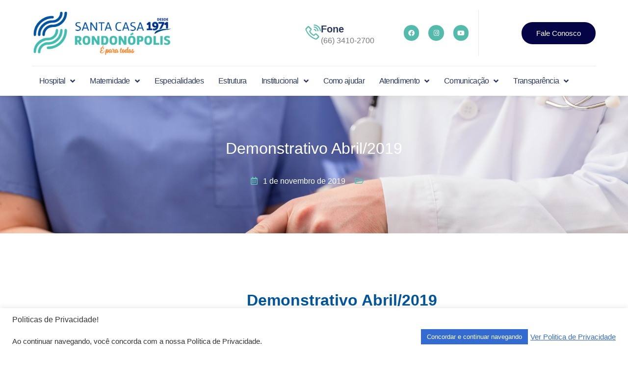

--- FILE ---
content_type: text/html; charset=UTF-8
request_url: https://santacasaroo.org.br/transparencia/demonstrativo-abril2019/
body_size: 149784
content:
<!doctype html>
<html lang="pt-BR">
<head>
	<meta charset="UTF-8">
	<meta name="viewport" content="width=device-width, initial-scale=1">
	<link rel="profile" href="https://gmpg.org/xfn/11">
	<title>Demonstrativo Abril/2019 &#8211; Santa Casa</title>
<meta name='robots' content='max-image-preview:large' />
<link rel="alternate" type="application/rss+xml" title="Feed para Santa Casa &raquo;" href="https://santacasaroo.org.br/feed/" />
<link rel="alternate" title="oEmbed (JSON)" type="application/json+oembed" href="https://santacasaroo.org.br/wp-json/oembed/1.0/embed?url=https%3A%2F%2Fsantacasaroo.org.br%2Ftransparencia%2Fdemonstrativo-abril2019%2F" />
<link rel="alternate" title="oEmbed (XML)" type="text/xml+oembed" href="https://santacasaroo.org.br/wp-json/oembed/1.0/embed?url=https%3A%2F%2Fsantacasaroo.org.br%2Ftransparencia%2Fdemonstrativo-abril2019%2F&#038;format=xml" />
<style id='wp-img-auto-sizes-contain-inline-css'>
img:is([sizes=auto i],[sizes^="auto," i]){contain-intrinsic-size:3000px 1500px}
/*# sourceURL=wp-img-auto-sizes-contain-inline-css */
</style>
<link rel='stylesheet' id='hello-elementor-theme-style-css' href='https://santacasaroo.org.br/wp-content/themes/hello-elementor/assets/css/theme.css?ver=3.4.5' media='all' />
<link rel='stylesheet' id='jet-menu-hello-css' href='https://santacasaroo.org.br/wp-content/plugins/jet-menu/integration/themes/hello-elementor/assets/css/style.css?ver=2.4.17' media='all' />
<link rel='stylesheet' id='jkit-elements-main-css' href='https://santacasaroo.org.br/wp-content/plugins/jeg-elementor-kit/assets/css/elements/main.css?ver=3.0.1' media='all' />
<style id='wp-emoji-styles-inline-css'>

	img.wp-smiley, img.emoji {
		display: inline !important;
		border: none !important;
		box-shadow: none !important;
		height: 1em !important;
		width: 1em !important;
		margin: 0 0.07em !important;
		vertical-align: -0.1em !important;
		background: none !important;
		padding: 0 !important;
	}
/*# sourceURL=wp-emoji-styles-inline-css */
</style>
<link rel='stylesheet' id='wp-block-library-css' href='https://santacasaroo.org.br/wp-includes/css/dist/block-library/style.min.css?ver=6.9' media='all' />
<style id='global-styles-inline-css'>
:root{--wp--preset--aspect-ratio--square: 1;--wp--preset--aspect-ratio--4-3: 4/3;--wp--preset--aspect-ratio--3-4: 3/4;--wp--preset--aspect-ratio--3-2: 3/2;--wp--preset--aspect-ratio--2-3: 2/3;--wp--preset--aspect-ratio--16-9: 16/9;--wp--preset--aspect-ratio--9-16: 9/16;--wp--preset--color--black: #000000;--wp--preset--color--cyan-bluish-gray: #abb8c3;--wp--preset--color--white: #ffffff;--wp--preset--color--pale-pink: #f78da7;--wp--preset--color--vivid-red: #cf2e2e;--wp--preset--color--luminous-vivid-orange: #ff6900;--wp--preset--color--luminous-vivid-amber: #fcb900;--wp--preset--color--light-green-cyan: #7bdcb5;--wp--preset--color--vivid-green-cyan: #00d084;--wp--preset--color--pale-cyan-blue: #8ed1fc;--wp--preset--color--vivid-cyan-blue: #0693e3;--wp--preset--color--vivid-purple: #9b51e0;--wp--preset--gradient--vivid-cyan-blue-to-vivid-purple: linear-gradient(135deg,rgb(6,147,227) 0%,rgb(155,81,224) 100%);--wp--preset--gradient--light-green-cyan-to-vivid-green-cyan: linear-gradient(135deg,rgb(122,220,180) 0%,rgb(0,208,130) 100%);--wp--preset--gradient--luminous-vivid-amber-to-luminous-vivid-orange: linear-gradient(135deg,rgb(252,185,0) 0%,rgb(255,105,0) 100%);--wp--preset--gradient--luminous-vivid-orange-to-vivid-red: linear-gradient(135deg,rgb(255,105,0) 0%,rgb(207,46,46) 100%);--wp--preset--gradient--very-light-gray-to-cyan-bluish-gray: linear-gradient(135deg,rgb(238,238,238) 0%,rgb(169,184,195) 100%);--wp--preset--gradient--cool-to-warm-spectrum: linear-gradient(135deg,rgb(74,234,220) 0%,rgb(151,120,209) 20%,rgb(207,42,186) 40%,rgb(238,44,130) 60%,rgb(251,105,98) 80%,rgb(254,248,76) 100%);--wp--preset--gradient--blush-light-purple: linear-gradient(135deg,rgb(255,206,236) 0%,rgb(152,150,240) 100%);--wp--preset--gradient--blush-bordeaux: linear-gradient(135deg,rgb(254,205,165) 0%,rgb(254,45,45) 50%,rgb(107,0,62) 100%);--wp--preset--gradient--luminous-dusk: linear-gradient(135deg,rgb(255,203,112) 0%,rgb(199,81,192) 50%,rgb(65,88,208) 100%);--wp--preset--gradient--pale-ocean: linear-gradient(135deg,rgb(255,245,203) 0%,rgb(182,227,212) 50%,rgb(51,167,181) 100%);--wp--preset--gradient--electric-grass: linear-gradient(135deg,rgb(202,248,128) 0%,rgb(113,206,126) 100%);--wp--preset--gradient--midnight: linear-gradient(135deg,rgb(2,3,129) 0%,rgb(40,116,252) 100%);--wp--preset--font-size--small: 13px;--wp--preset--font-size--medium: 20px;--wp--preset--font-size--large: 36px;--wp--preset--font-size--x-large: 42px;--wp--preset--spacing--20: 0.44rem;--wp--preset--spacing--30: 0.67rem;--wp--preset--spacing--40: 1rem;--wp--preset--spacing--50: 1.5rem;--wp--preset--spacing--60: 2.25rem;--wp--preset--spacing--70: 3.38rem;--wp--preset--spacing--80: 5.06rem;--wp--preset--shadow--natural: 6px 6px 9px rgba(0, 0, 0, 0.2);--wp--preset--shadow--deep: 12px 12px 50px rgba(0, 0, 0, 0.4);--wp--preset--shadow--sharp: 6px 6px 0px rgba(0, 0, 0, 0.2);--wp--preset--shadow--outlined: 6px 6px 0px -3px rgb(255, 255, 255), 6px 6px rgb(0, 0, 0);--wp--preset--shadow--crisp: 6px 6px 0px rgb(0, 0, 0);}:root { --wp--style--global--content-size: 800px;--wp--style--global--wide-size: 1200px; }:where(body) { margin: 0; }.wp-site-blocks > .alignleft { float: left; margin-right: 2em; }.wp-site-blocks > .alignright { float: right; margin-left: 2em; }.wp-site-blocks > .aligncenter { justify-content: center; margin-left: auto; margin-right: auto; }:where(.wp-site-blocks) > * { margin-block-start: 24px; margin-block-end: 0; }:where(.wp-site-blocks) > :first-child { margin-block-start: 0; }:where(.wp-site-blocks) > :last-child { margin-block-end: 0; }:root { --wp--style--block-gap: 24px; }:root :where(.is-layout-flow) > :first-child{margin-block-start: 0;}:root :where(.is-layout-flow) > :last-child{margin-block-end: 0;}:root :where(.is-layout-flow) > *{margin-block-start: 24px;margin-block-end: 0;}:root :where(.is-layout-constrained) > :first-child{margin-block-start: 0;}:root :where(.is-layout-constrained) > :last-child{margin-block-end: 0;}:root :where(.is-layout-constrained) > *{margin-block-start: 24px;margin-block-end: 0;}:root :where(.is-layout-flex){gap: 24px;}:root :where(.is-layout-grid){gap: 24px;}.is-layout-flow > .alignleft{float: left;margin-inline-start: 0;margin-inline-end: 2em;}.is-layout-flow > .alignright{float: right;margin-inline-start: 2em;margin-inline-end: 0;}.is-layout-flow > .aligncenter{margin-left: auto !important;margin-right: auto !important;}.is-layout-constrained > .alignleft{float: left;margin-inline-start: 0;margin-inline-end: 2em;}.is-layout-constrained > .alignright{float: right;margin-inline-start: 2em;margin-inline-end: 0;}.is-layout-constrained > .aligncenter{margin-left: auto !important;margin-right: auto !important;}.is-layout-constrained > :where(:not(.alignleft):not(.alignright):not(.alignfull)){max-width: var(--wp--style--global--content-size);margin-left: auto !important;margin-right: auto !important;}.is-layout-constrained > .alignwide{max-width: var(--wp--style--global--wide-size);}body .is-layout-flex{display: flex;}.is-layout-flex{flex-wrap: wrap;align-items: center;}.is-layout-flex > :is(*, div){margin: 0;}body .is-layout-grid{display: grid;}.is-layout-grid > :is(*, div){margin: 0;}body{padding-top: 0px;padding-right: 0px;padding-bottom: 0px;padding-left: 0px;}a:where(:not(.wp-element-button)){text-decoration: underline;}:root :where(.wp-element-button, .wp-block-button__link){background-color: #32373c;border-width: 0;color: #fff;font-family: inherit;font-size: inherit;font-style: inherit;font-weight: inherit;letter-spacing: inherit;line-height: inherit;padding-top: calc(0.667em + 2px);padding-right: calc(1.333em + 2px);padding-bottom: calc(0.667em + 2px);padding-left: calc(1.333em + 2px);text-decoration: none;text-transform: inherit;}.has-black-color{color: var(--wp--preset--color--black) !important;}.has-cyan-bluish-gray-color{color: var(--wp--preset--color--cyan-bluish-gray) !important;}.has-white-color{color: var(--wp--preset--color--white) !important;}.has-pale-pink-color{color: var(--wp--preset--color--pale-pink) !important;}.has-vivid-red-color{color: var(--wp--preset--color--vivid-red) !important;}.has-luminous-vivid-orange-color{color: var(--wp--preset--color--luminous-vivid-orange) !important;}.has-luminous-vivid-amber-color{color: var(--wp--preset--color--luminous-vivid-amber) !important;}.has-light-green-cyan-color{color: var(--wp--preset--color--light-green-cyan) !important;}.has-vivid-green-cyan-color{color: var(--wp--preset--color--vivid-green-cyan) !important;}.has-pale-cyan-blue-color{color: var(--wp--preset--color--pale-cyan-blue) !important;}.has-vivid-cyan-blue-color{color: var(--wp--preset--color--vivid-cyan-blue) !important;}.has-vivid-purple-color{color: var(--wp--preset--color--vivid-purple) !important;}.has-black-background-color{background-color: var(--wp--preset--color--black) !important;}.has-cyan-bluish-gray-background-color{background-color: var(--wp--preset--color--cyan-bluish-gray) !important;}.has-white-background-color{background-color: var(--wp--preset--color--white) !important;}.has-pale-pink-background-color{background-color: var(--wp--preset--color--pale-pink) !important;}.has-vivid-red-background-color{background-color: var(--wp--preset--color--vivid-red) !important;}.has-luminous-vivid-orange-background-color{background-color: var(--wp--preset--color--luminous-vivid-orange) !important;}.has-luminous-vivid-amber-background-color{background-color: var(--wp--preset--color--luminous-vivid-amber) !important;}.has-light-green-cyan-background-color{background-color: var(--wp--preset--color--light-green-cyan) !important;}.has-vivid-green-cyan-background-color{background-color: var(--wp--preset--color--vivid-green-cyan) !important;}.has-pale-cyan-blue-background-color{background-color: var(--wp--preset--color--pale-cyan-blue) !important;}.has-vivid-cyan-blue-background-color{background-color: var(--wp--preset--color--vivid-cyan-blue) !important;}.has-vivid-purple-background-color{background-color: var(--wp--preset--color--vivid-purple) !important;}.has-black-border-color{border-color: var(--wp--preset--color--black) !important;}.has-cyan-bluish-gray-border-color{border-color: var(--wp--preset--color--cyan-bluish-gray) !important;}.has-white-border-color{border-color: var(--wp--preset--color--white) !important;}.has-pale-pink-border-color{border-color: var(--wp--preset--color--pale-pink) !important;}.has-vivid-red-border-color{border-color: var(--wp--preset--color--vivid-red) !important;}.has-luminous-vivid-orange-border-color{border-color: var(--wp--preset--color--luminous-vivid-orange) !important;}.has-luminous-vivid-amber-border-color{border-color: var(--wp--preset--color--luminous-vivid-amber) !important;}.has-light-green-cyan-border-color{border-color: var(--wp--preset--color--light-green-cyan) !important;}.has-vivid-green-cyan-border-color{border-color: var(--wp--preset--color--vivid-green-cyan) !important;}.has-pale-cyan-blue-border-color{border-color: var(--wp--preset--color--pale-cyan-blue) !important;}.has-vivid-cyan-blue-border-color{border-color: var(--wp--preset--color--vivid-cyan-blue) !important;}.has-vivid-purple-border-color{border-color: var(--wp--preset--color--vivid-purple) !important;}.has-vivid-cyan-blue-to-vivid-purple-gradient-background{background: var(--wp--preset--gradient--vivid-cyan-blue-to-vivid-purple) !important;}.has-light-green-cyan-to-vivid-green-cyan-gradient-background{background: var(--wp--preset--gradient--light-green-cyan-to-vivid-green-cyan) !important;}.has-luminous-vivid-amber-to-luminous-vivid-orange-gradient-background{background: var(--wp--preset--gradient--luminous-vivid-amber-to-luminous-vivid-orange) !important;}.has-luminous-vivid-orange-to-vivid-red-gradient-background{background: var(--wp--preset--gradient--luminous-vivid-orange-to-vivid-red) !important;}.has-very-light-gray-to-cyan-bluish-gray-gradient-background{background: var(--wp--preset--gradient--very-light-gray-to-cyan-bluish-gray) !important;}.has-cool-to-warm-spectrum-gradient-background{background: var(--wp--preset--gradient--cool-to-warm-spectrum) !important;}.has-blush-light-purple-gradient-background{background: var(--wp--preset--gradient--blush-light-purple) !important;}.has-blush-bordeaux-gradient-background{background: var(--wp--preset--gradient--blush-bordeaux) !important;}.has-luminous-dusk-gradient-background{background: var(--wp--preset--gradient--luminous-dusk) !important;}.has-pale-ocean-gradient-background{background: var(--wp--preset--gradient--pale-ocean) !important;}.has-electric-grass-gradient-background{background: var(--wp--preset--gradient--electric-grass) !important;}.has-midnight-gradient-background{background: var(--wp--preset--gradient--midnight) !important;}.has-small-font-size{font-size: var(--wp--preset--font-size--small) !important;}.has-medium-font-size{font-size: var(--wp--preset--font-size--medium) !important;}.has-large-font-size{font-size: var(--wp--preset--font-size--large) !important;}.has-x-large-font-size{font-size: var(--wp--preset--font-size--x-large) !important;}
/*# sourceURL=global-styles-inline-css */
</style>

<link rel='stylesheet' id='jet-engine-frontend-css' href='https://santacasaroo.org.br/wp-content/plugins/jet-engine/assets/css/frontend.css?ver=3.8.0' media='all' />
<link rel='stylesheet' id='cookie-law-info-css' href='https://santacasaroo.org.br/wp-content/plugins/cookie-law-info/legacy/public/css/cookie-law-info-public.css?ver=3.3.8' media='all' />
<link rel='stylesheet' id='cookie-law-info-gdpr-css' href='https://santacasaroo.org.br/wp-content/plugins/cookie-law-info/legacy/public/css/cookie-law-info-gdpr.css?ver=3.3.8' media='all' />
<link rel='stylesheet' id='jet-blocks-css' href='https://santacasaroo.org.br/wp-content/uploads/elementor/css/custom-jet-blocks.css?ver=1.3.16' media='all' />
<link rel='stylesheet' id='elementor-icons-css' href='https://santacasaroo.org.br/wp-content/plugins/elementor/assets/lib/eicons/css/elementor-icons.min.css?ver=5.44.0' media='all' />
<link rel='stylesheet' id='elementor-frontend-css' href='https://santacasaroo.org.br/wp-content/plugins/elementor/assets/css/frontend.min.css?ver=3.33.2' media='all' />
<style id='elementor-frontend-inline-css'>
@-webkit-keyframes ha_fadeIn{0%{opacity:0}to{opacity:1}}@keyframes ha_fadeIn{0%{opacity:0}to{opacity:1}}@-webkit-keyframes ha_zoomIn{0%{opacity:0;-webkit-transform:scale3d(.3,.3,.3);transform:scale3d(.3,.3,.3)}50%{opacity:1}}@keyframes ha_zoomIn{0%{opacity:0;-webkit-transform:scale3d(.3,.3,.3);transform:scale3d(.3,.3,.3)}50%{opacity:1}}@-webkit-keyframes ha_rollIn{0%{opacity:0;-webkit-transform:translate3d(-100%,0,0) rotate3d(0,0,1,-120deg);transform:translate3d(-100%,0,0) rotate3d(0,0,1,-120deg)}to{opacity:1}}@keyframes ha_rollIn{0%{opacity:0;-webkit-transform:translate3d(-100%,0,0) rotate3d(0,0,1,-120deg);transform:translate3d(-100%,0,0) rotate3d(0,0,1,-120deg)}to{opacity:1}}@-webkit-keyframes ha_bounce{0%,20%,53%,to{-webkit-animation-timing-function:cubic-bezier(.215,.61,.355,1);animation-timing-function:cubic-bezier(.215,.61,.355,1)}40%,43%{-webkit-transform:translate3d(0,-30px,0) scaleY(1.1);transform:translate3d(0,-30px,0) scaleY(1.1);-webkit-animation-timing-function:cubic-bezier(.755,.05,.855,.06);animation-timing-function:cubic-bezier(.755,.05,.855,.06)}70%{-webkit-transform:translate3d(0,-15px,0) scaleY(1.05);transform:translate3d(0,-15px,0) scaleY(1.05);-webkit-animation-timing-function:cubic-bezier(.755,.05,.855,.06);animation-timing-function:cubic-bezier(.755,.05,.855,.06)}80%{-webkit-transition-timing-function:cubic-bezier(.215,.61,.355,1);transition-timing-function:cubic-bezier(.215,.61,.355,1);-webkit-transform:translate3d(0,0,0) scaleY(.95);transform:translate3d(0,0,0) scaleY(.95)}90%{-webkit-transform:translate3d(0,-4px,0) scaleY(1.02);transform:translate3d(0,-4px,0) scaleY(1.02)}}@keyframes ha_bounce{0%,20%,53%,to{-webkit-animation-timing-function:cubic-bezier(.215,.61,.355,1);animation-timing-function:cubic-bezier(.215,.61,.355,1)}40%,43%{-webkit-transform:translate3d(0,-30px,0) scaleY(1.1);transform:translate3d(0,-30px,0) scaleY(1.1);-webkit-animation-timing-function:cubic-bezier(.755,.05,.855,.06);animation-timing-function:cubic-bezier(.755,.05,.855,.06)}70%{-webkit-transform:translate3d(0,-15px,0) scaleY(1.05);transform:translate3d(0,-15px,0) scaleY(1.05);-webkit-animation-timing-function:cubic-bezier(.755,.05,.855,.06);animation-timing-function:cubic-bezier(.755,.05,.855,.06)}80%{-webkit-transition-timing-function:cubic-bezier(.215,.61,.355,1);transition-timing-function:cubic-bezier(.215,.61,.355,1);-webkit-transform:translate3d(0,0,0) scaleY(.95);transform:translate3d(0,0,0) scaleY(.95)}90%{-webkit-transform:translate3d(0,-4px,0) scaleY(1.02);transform:translate3d(0,-4px,0) scaleY(1.02)}}@-webkit-keyframes ha_bounceIn{0%,20%,40%,60%,80%,to{-webkit-animation-timing-function:cubic-bezier(.215,.61,.355,1);animation-timing-function:cubic-bezier(.215,.61,.355,1)}0%{opacity:0;-webkit-transform:scale3d(.3,.3,.3);transform:scale3d(.3,.3,.3)}20%{-webkit-transform:scale3d(1.1,1.1,1.1);transform:scale3d(1.1,1.1,1.1)}40%{-webkit-transform:scale3d(.9,.9,.9);transform:scale3d(.9,.9,.9)}60%{opacity:1;-webkit-transform:scale3d(1.03,1.03,1.03);transform:scale3d(1.03,1.03,1.03)}80%{-webkit-transform:scale3d(.97,.97,.97);transform:scale3d(.97,.97,.97)}to{opacity:1}}@keyframes ha_bounceIn{0%,20%,40%,60%,80%,to{-webkit-animation-timing-function:cubic-bezier(.215,.61,.355,1);animation-timing-function:cubic-bezier(.215,.61,.355,1)}0%{opacity:0;-webkit-transform:scale3d(.3,.3,.3);transform:scale3d(.3,.3,.3)}20%{-webkit-transform:scale3d(1.1,1.1,1.1);transform:scale3d(1.1,1.1,1.1)}40%{-webkit-transform:scale3d(.9,.9,.9);transform:scale3d(.9,.9,.9)}60%{opacity:1;-webkit-transform:scale3d(1.03,1.03,1.03);transform:scale3d(1.03,1.03,1.03)}80%{-webkit-transform:scale3d(.97,.97,.97);transform:scale3d(.97,.97,.97)}to{opacity:1}}@-webkit-keyframes ha_flipInX{0%{opacity:0;-webkit-transform:perspective(400px) rotate3d(1,0,0,90deg);transform:perspective(400px) rotate3d(1,0,0,90deg);-webkit-animation-timing-function:ease-in;animation-timing-function:ease-in}40%{-webkit-transform:perspective(400px) rotate3d(1,0,0,-20deg);transform:perspective(400px) rotate3d(1,0,0,-20deg);-webkit-animation-timing-function:ease-in;animation-timing-function:ease-in}60%{opacity:1;-webkit-transform:perspective(400px) rotate3d(1,0,0,10deg);transform:perspective(400px) rotate3d(1,0,0,10deg)}80%{-webkit-transform:perspective(400px) rotate3d(1,0,0,-5deg);transform:perspective(400px) rotate3d(1,0,0,-5deg)}}@keyframes ha_flipInX{0%{opacity:0;-webkit-transform:perspective(400px) rotate3d(1,0,0,90deg);transform:perspective(400px) rotate3d(1,0,0,90deg);-webkit-animation-timing-function:ease-in;animation-timing-function:ease-in}40%{-webkit-transform:perspective(400px) rotate3d(1,0,0,-20deg);transform:perspective(400px) rotate3d(1,0,0,-20deg);-webkit-animation-timing-function:ease-in;animation-timing-function:ease-in}60%{opacity:1;-webkit-transform:perspective(400px) rotate3d(1,0,0,10deg);transform:perspective(400px) rotate3d(1,0,0,10deg)}80%{-webkit-transform:perspective(400px) rotate3d(1,0,0,-5deg);transform:perspective(400px) rotate3d(1,0,0,-5deg)}}@-webkit-keyframes ha_flipInY{0%{opacity:0;-webkit-transform:perspective(400px) rotate3d(0,1,0,90deg);transform:perspective(400px) rotate3d(0,1,0,90deg);-webkit-animation-timing-function:ease-in;animation-timing-function:ease-in}40%{-webkit-transform:perspective(400px) rotate3d(0,1,0,-20deg);transform:perspective(400px) rotate3d(0,1,0,-20deg);-webkit-animation-timing-function:ease-in;animation-timing-function:ease-in}60%{opacity:1;-webkit-transform:perspective(400px) rotate3d(0,1,0,10deg);transform:perspective(400px) rotate3d(0,1,0,10deg)}80%{-webkit-transform:perspective(400px) rotate3d(0,1,0,-5deg);transform:perspective(400px) rotate3d(0,1,0,-5deg)}}@keyframes ha_flipInY{0%{opacity:0;-webkit-transform:perspective(400px) rotate3d(0,1,0,90deg);transform:perspective(400px) rotate3d(0,1,0,90deg);-webkit-animation-timing-function:ease-in;animation-timing-function:ease-in}40%{-webkit-transform:perspective(400px) rotate3d(0,1,0,-20deg);transform:perspective(400px) rotate3d(0,1,0,-20deg);-webkit-animation-timing-function:ease-in;animation-timing-function:ease-in}60%{opacity:1;-webkit-transform:perspective(400px) rotate3d(0,1,0,10deg);transform:perspective(400px) rotate3d(0,1,0,10deg)}80%{-webkit-transform:perspective(400px) rotate3d(0,1,0,-5deg);transform:perspective(400px) rotate3d(0,1,0,-5deg)}}@-webkit-keyframes ha_swing{20%{-webkit-transform:rotate3d(0,0,1,15deg);transform:rotate3d(0,0,1,15deg)}40%{-webkit-transform:rotate3d(0,0,1,-10deg);transform:rotate3d(0,0,1,-10deg)}60%{-webkit-transform:rotate3d(0,0,1,5deg);transform:rotate3d(0,0,1,5deg)}80%{-webkit-transform:rotate3d(0,0,1,-5deg);transform:rotate3d(0,0,1,-5deg)}}@keyframes ha_swing{20%{-webkit-transform:rotate3d(0,0,1,15deg);transform:rotate3d(0,0,1,15deg)}40%{-webkit-transform:rotate3d(0,0,1,-10deg);transform:rotate3d(0,0,1,-10deg)}60%{-webkit-transform:rotate3d(0,0,1,5deg);transform:rotate3d(0,0,1,5deg)}80%{-webkit-transform:rotate3d(0,0,1,-5deg);transform:rotate3d(0,0,1,-5deg)}}@-webkit-keyframes ha_slideInDown{0%{visibility:visible;-webkit-transform:translate3d(0,-100%,0);transform:translate3d(0,-100%,0)}}@keyframes ha_slideInDown{0%{visibility:visible;-webkit-transform:translate3d(0,-100%,0);transform:translate3d(0,-100%,0)}}@-webkit-keyframes ha_slideInUp{0%{visibility:visible;-webkit-transform:translate3d(0,100%,0);transform:translate3d(0,100%,0)}}@keyframes ha_slideInUp{0%{visibility:visible;-webkit-transform:translate3d(0,100%,0);transform:translate3d(0,100%,0)}}@-webkit-keyframes ha_slideInLeft{0%{visibility:visible;-webkit-transform:translate3d(-100%,0,0);transform:translate3d(-100%,0,0)}}@keyframes ha_slideInLeft{0%{visibility:visible;-webkit-transform:translate3d(-100%,0,0);transform:translate3d(-100%,0,0)}}@-webkit-keyframes ha_slideInRight{0%{visibility:visible;-webkit-transform:translate3d(100%,0,0);transform:translate3d(100%,0,0)}}@keyframes ha_slideInRight{0%{visibility:visible;-webkit-transform:translate3d(100%,0,0);transform:translate3d(100%,0,0)}}.ha_fadeIn{-webkit-animation-name:ha_fadeIn;animation-name:ha_fadeIn}.ha_zoomIn{-webkit-animation-name:ha_zoomIn;animation-name:ha_zoomIn}.ha_rollIn{-webkit-animation-name:ha_rollIn;animation-name:ha_rollIn}.ha_bounce{-webkit-transform-origin:center bottom;-ms-transform-origin:center bottom;transform-origin:center bottom;-webkit-animation-name:ha_bounce;animation-name:ha_bounce}.ha_bounceIn{-webkit-animation-name:ha_bounceIn;animation-name:ha_bounceIn;-webkit-animation-duration:.75s;-webkit-animation-duration:calc(var(--animate-duration)*.75);animation-duration:.75s;animation-duration:calc(var(--animate-duration)*.75)}.ha_flipInX,.ha_flipInY{-webkit-animation-name:ha_flipInX;animation-name:ha_flipInX;-webkit-backface-visibility:visible!important;backface-visibility:visible!important}.ha_flipInY{-webkit-animation-name:ha_flipInY;animation-name:ha_flipInY}.ha_swing{-webkit-transform-origin:top center;-ms-transform-origin:top center;transform-origin:top center;-webkit-animation-name:ha_swing;animation-name:ha_swing}.ha_slideInDown{-webkit-animation-name:ha_slideInDown;animation-name:ha_slideInDown}.ha_slideInUp{-webkit-animation-name:ha_slideInUp;animation-name:ha_slideInUp}.ha_slideInLeft{-webkit-animation-name:ha_slideInLeft;animation-name:ha_slideInLeft}.ha_slideInRight{-webkit-animation-name:ha_slideInRight;animation-name:ha_slideInRight}.ha-css-transform-yes{-webkit-transition-duration:var(--ha-tfx-transition-duration, .2s);transition-duration:var(--ha-tfx-transition-duration, .2s);-webkit-transition-property:-webkit-transform;transition-property:transform;transition-property:transform,-webkit-transform;-webkit-transform:translate(var(--ha-tfx-translate-x, 0),var(--ha-tfx-translate-y, 0)) scale(var(--ha-tfx-scale-x, 1),var(--ha-tfx-scale-y, 1)) skew(var(--ha-tfx-skew-x, 0),var(--ha-tfx-skew-y, 0)) rotateX(var(--ha-tfx-rotate-x, 0)) rotateY(var(--ha-tfx-rotate-y, 0)) rotateZ(var(--ha-tfx-rotate-z, 0));transform:translate(var(--ha-tfx-translate-x, 0),var(--ha-tfx-translate-y, 0)) scale(var(--ha-tfx-scale-x, 1),var(--ha-tfx-scale-y, 1)) skew(var(--ha-tfx-skew-x, 0),var(--ha-tfx-skew-y, 0)) rotateX(var(--ha-tfx-rotate-x, 0)) rotateY(var(--ha-tfx-rotate-y, 0)) rotateZ(var(--ha-tfx-rotate-z, 0))}.ha-css-transform-yes:hover{-webkit-transform:translate(var(--ha-tfx-translate-x-hover, var(--ha-tfx-translate-x, 0)),var(--ha-tfx-translate-y-hover, var(--ha-tfx-translate-y, 0))) scale(var(--ha-tfx-scale-x-hover, var(--ha-tfx-scale-x, 1)),var(--ha-tfx-scale-y-hover, var(--ha-tfx-scale-y, 1))) skew(var(--ha-tfx-skew-x-hover, var(--ha-tfx-skew-x, 0)),var(--ha-tfx-skew-y-hover, var(--ha-tfx-skew-y, 0))) rotateX(var(--ha-tfx-rotate-x-hover, var(--ha-tfx-rotate-x, 0))) rotateY(var(--ha-tfx-rotate-y-hover, var(--ha-tfx-rotate-y, 0))) rotateZ(var(--ha-tfx-rotate-z-hover, var(--ha-tfx-rotate-z, 0)));transform:translate(var(--ha-tfx-translate-x-hover, var(--ha-tfx-translate-x, 0)),var(--ha-tfx-translate-y-hover, var(--ha-tfx-translate-y, 0))) scale(var(--ha-tfx-scale-x-hover, var(--ha-tfx-scale-x, 1)),var(--ha-tfx-scale-y-hover, var(--ha-tfx-scale-y, 1))) skew(var(--ha-tfx-skew-x-hover, var(--ha-tfx-skew-x, 0)),var(--ha-tfx-skew-y-hover, var(--ha-tfx-skew-y, 0))) rotateX(var(--ha-tfx-rotate-x-hover, var(--ha-tfx-rotate-x, 0))) rotateY(var(--ha-tfx-rotate-y-hover, var(--ha-tfx-rotate-y, 0))) rotateZ(var(--ha-tfx-rotate-z-hover, var(--ha-tfx-rotate-z, 0)))}.happy-addon>.elementor-widget-container{word-wrap:break-word;overflow-wrap:break-word}.happy-addon>.elementor-widget-container,.happy-addon>.elementor-widget-container *{-webkit-box-sizing:border-box;box-sizing:border-box}.happy-addon:not(:has(.elementor-widget-container)),.happy-addon:not(:has(.elementor-widget-container)) *{-webkit-box-sizing:border-box;box-sizing:border-box;word-wrap:break-word;overflow-wrap:break-word}.happy-addon p:empty{display:none}.happy-addon .elementor-inline-editing{min-height:auto!important}.happy-addon-pro img{max-width:100%;height:auto;-o-object-fit:cover;object-fit:cover}.ha-screen-reader-text{position:absolute;overflow:hidden;clip:rect(1px,1px,1px,1px);margin:-1px;padding:0;width:1px;height:1px;border:0;word-wrap:normal!important;-webkit-clip-path:inset(50%);clip-path:inset(50%)}.ha-has-bg-overlay>.elementor-widget-container{position:relative;z-index:1}.ha-has-bg-overlay>.elementor-widget-container:before{position:absolute;top:0;left:0;z-index:-1;width:100%;height:100%;content:""}.ha-has-bg-overlay:not(:has(.elementor-widget-container)){position:relative;z-index:1}.ha-has-bg-overlay:not(:has(.elementor-widget-container)):before{position:absolute;top:0;left:0;z-index:-1;width:100%;height:100%;content:""}.ha-popup--is-enabled .ha-js-popup,.ha-popup--is-enabled .ha-js-popup img{cursor:-webkit-zoom-in!important;cursor:zoom-in!important}.mfp-wrap .mfp-arrow,.mfp-wrap .mfp-close{background-color:transparent}.mfp-wrap .mfp-arrow:focus,.mfp-wrap .mfp-close:focus{outline-width:thin}.ha-advanced-tooltip-enable{position:relative;cursor:pointer;--ha-tooltip-arrow-color:black;--ha-tooltip-arrow-distance:0}.ha-advanced-tooltip-enable .ha-advanced-tooltip-content{position:absolute;z-index:999;display:none;padding:5px 0;width:120px;height:auto;border-radius:6px;background-color:#000;color:#fff;text-align:center;opacity:0}.ha-advanced-tooltip-enable .ha-advanced-tooltip-content::after{position:absolute;border-width:5px;border-style:solid;content:""}.ha-advanced-tooltip-enable .ha-advanced-tooltip-content.no-arrow::after{visibility:hidden}.ha-advanced-tooltip-enable .ha-advanced-tooltip-content.show{display:inline-block;opacity:1}.ha-advanced-tooltip-enable.ha-advanced-tooltip-top .ha-advanced-tooltip-content,body[data-elementor-device-mode=tablet] .ha-advanced-tooltip-enable.ha-advanced-tooltip-tablet-top .ha-advanced-tooltip-content{top:unset;right:0;bottom:calc(101% + var(--ha-tooltip-arrow-distance));left:0;margin:0 auto}.ha-advanced-tooltip-enable.ha-advanced-tooltip-top .ha-advanced-tooltip-content::after,body[data-elementor-device-mode=tablet] .ha-advanced-tooltip-enable.ha-advanced-tooltip-tablet-top .ha-advanced-tooltip-content::after{top:100%;right:unset;bottom:unset;left:50%;border-color:var(--ha-tooltip-arrow-color) transparent transparent transparent;-webkit-transform:translateX(-50%);-ms-transform:translateX(-50%);transform:translateX(-50%)}.ha-advanced-tooltip-enable.ha-advanced-tooltip-bottom .ha-advanced-tooltip-content,body[data-elementor-device-mode=tablet] .ha-advanced-tooltip-enable.ha-advanced-tooltip-tablet-bottom .ha-advanced-tooltip-content{top:calc(101% + var(--ha-tooltip-arrow-distance));right:0;bottom:unset;left:0;margin:0 auto}.ha-advanced-tooltip-enable.ha-advanced-tooltip-bottom .ha-advanced-tooltip-content::after,body[data-elementor-device-mode=tablet] .ha-advanced-tooltip-enable.ha-advanced-tooltip-tablet-bottom .ha-advanced-tooltip-content::after{top:unset;right:unset;bottom:100%;left:50%;border-color:transparent transparent var(--ha-tooltip-arrow-color) transparent;-webkit-transform:translateX(-50%);-ms-transform:translateX(-50%);transform:translateX(-50%)}.ha-advanced-tooltip-enable.ha-advanced-tooltip-left .ha-advanced-tooltip-content,body[data-elementor-device-mode=tablet] .ha-advanced-tooltip-enable.ha-advanced-tooltip-tablet-left .ha-advanced-tooltip-content{top:50%;right:calc(101% + var(--ha-tooltip-arrow-distance));bottom:unset;left:unset;-webkit-transform:translateY(-50%);-ms-transform:translateY(-50%);transform:translateY(-50%)}.ha-advanced-tooltip-enable.ha-advanced-tooltip-left .ha-advanced-tooltip-content::after,body[data-elementor-device-mode=tablet] .ha-advanced-tooltip-enable.ha-advanced-tooltip-tablet-left .ha-advanced-tooltip-content::after{top:50%;right:unset;bottom:unset;left:100%;border-color:transparent transparent transparent var(--ha-tooltip-arrow-color);-webkit-transform:translateY(-50%);-ms-transform:translateY(-50%);transform:translateY(-50%)}.ha-advanced-tooltip-enable.ha-advanced-tooltip-right .ha-advanced-tooltip-content,body[data-elementor-device-mode=tablet] .ha-advanced-tooltip-enable.ha-advanced-tooltip-tablet-right .ha-advanced-tooltip-content{top:50%;right:unset;bottom:unset;left:calc(101% + var(--ha-tooltip-arrow-distance));-webkit-transform:translateY(-50%);-ms-transform:translateY(-50%);transform:translateY(-50%)}.ha-advanced-tooltip-enable.ha-advanced-tooltip-right .ha-advanced-tooltip-content::after,body[data-elementor-device-mode=tablet] .ha-advanced-tooltip-enable.ha-advanced-tooltip-tablet-right .ha-advanced-tooltip-content::after{top:50%;right:100%;bottom:unset;left:unset;border-color:transparent var(--ha-tooltip-arrow-color) transparent transparent;-webkit-transform:translateY(-50%);-ms-transform:translateY(-50%);transform:translateY(-50%)}body[data-elementor-device-mode=mobile] .ha-advanced-tooltip-enable.ha-advanced-tooltip-mobile-top .ha-advanced-tooltip-content{top:unset;right:0;bottom:calc(101% + var(--ha-tooltip-arrow-distance));left:0;margin:0 auto}body[data-elementor-device-mode=mobile] .ha-advanced-tooltip-enable.ha-advanced-tooltip-mobile-top .ha-advanced-tooltip-content::after{top:100%;right:unset;bottom:unset;left:50%;border-color:var(--ha-tooltip-arrow-color) transparent transparent transparent;-webkit-transform:translateX(-50%);-ms-transform:translateX(-50%);transform:translateX(-50%)}body[data-elementor-device-mode=mobile] .ha-advanced-tooltip-enable.ha-advanced-tooltip-mobile-bottom .ha-advanced-tooltip-content{top:calc(101% + var(--ha-tooltip-arrow-distance));right:0;bottom:unset;left:0;margin:0 auto}body[data-elementor-device-mode=mobile] .ha-advanced-tooltip-enable.ha-advanced-tooltip-mobile-bottom .ha-advanced-tooltip-content::after{top:unset;right:unset;bottom:100%;left:50%;border-color:transparent transparent var(--ha-tooltip-arrow-color) transparent;-webkit-transform:translateX(-50%);-ms-transform:translateX(-50%);transform:translateX(-50%)}body[data-elementor-device-mode=mobile] .ha-advanced-tooltip-enable.ha-advanced-tooltip-mobile-left .ha-advanced-tooltip-content{top:50%;right:calc(101% + var(--ha-tooltip-arrow-distance));bottom:unset;left:unset;-webkit-transform:translateY(-50%);-ms-transform:translateY(-50%);transform:translateY(-50%)}body[data-elementor-device-mode=mobile] .ha-advanced-tooltip-enable.ha-advanced-tooltip-mobile-left .ha-advanced-tooltip-content::after{top:50%;right:unset;bottom:unset;left:100%;border-color:transparent transparent transparent var(--ha-tooltip-arrow-color);-webkit-transform:translateY(-50%);-ms-transform:translateY(-50%);transform:translateY(-50%)}body[data-elementor-device-mode=mobile] .ha-advanced-tooltip-enable.ha-advanced-tooltip-mobile-right .ha-advanced-tooltip-content{top:50%;right:unset;bottom:unset;left:calc(101% + var(--ha-tooltip-arrow-distance));-webkit-transform:translateY(-50%);-ms-transform:translateY(-50%);transform:translateY(-50%)}body[data-elementor-device-mode=mobile] .ha-advanced-tooltip-enable.ha-advanced-tooltip-mobile-right .ha-advanced-tooltip-content::after{top:50%;right:100%;bottom:unset;left:unset;border-color:transparent var(--ha-tooltip-arrow-color) transparent transparent;-webkit-transform:translateY(-50%);-ms-transform:translateY(-50%);transform:translateY(-50%)}body.elementor-editor-active .happy-addon.ha-gravityforms .gform_wrapper{display:block!important}.ha-scroll-to-top-wrap.ha-scroll-to-top-hide{display:none}.ha-scroll-to-top-wrap.edit-mode,.ha-scroll-to-top-wrap.single-page-off{display:none!important}.ha-scroll-to-top-button{position:fixed;right:15px;bottom:15px;z-index:9999;display:-webkit-box;display:-webkit-flex;display:-ms-flexbox;display:flex;-webkit-box-align:center;-webkit-align-items:center;align-items:center;-ms-flex-align:center;-webkit-box-pack:center;-ms-flex-pack:center;-webkit-justify-content:center;justify-content:center;width:50px;height:50px;border-radius:50px;background-color:#5636d1;color:#fff;text-align:center;opacity:1;cursor:pointer;-webkit-transition:all .3s;transition:all .3s}.ha-scroll-to-top-button i{color:#fff;font-size:16px}.ha-scroll-to-top-button:hover{background-color:#e2498a}
/*# sourceURL=elementor-frontend-inline-css */
</style>
<link rel='stylesheet' id='elementor-post-5-css' href='https://santacasaroo.org.br/wp-content/uploads/elementor/css/post-5.css?ver=1768721059' media='all' />
<link rel='stylesheet' id='font-awesome-5-all-css' href='https://santacasaroo.org.br/wp-content/plugins/elementor/assets/lib/font-awesome/css/all.min.css?ver=3.33.2' media='all' />
<link rel='stylesheet' id='font-awesome-4-shim-css' href='https://santacasaroo.org.br/wp-content/plugins/elementor/assets/lib/font-awesome/css/v4-shims.min.css?ver=3.33.2' media='all' />
<link rel='stylesheet' id='hello-elementor-css' href='https://santacasaroo.org.br/wp-content/themes/hello-elementor/assets/css/reset.css?ver=3.4.5' media='all' />
<link rel='stylesheet' id='hello-elementor-header-footer-css' href='https://santacasaroo.org.br/wp-content/themes/hello-elementor/assets/css/header-footer.css?ver=3.4.5' media='all' />
<link rel='stylesheet' id='jet-menu-public-styles-css' href='https://santacasaroo.org.br/wp-content/plugins/jet-menu/assets/public/css/public.css?ver=2.4.17' media='all' />
<link rel='stylesheet' id='widget-image-css' href='https://santacasaroo.org.br/wp-content/plugins/elementor/assets/css/widget-image.min.css?ver=3.33.2' media='all' />
<link rel='stylesheet' id='widget-icon-box-css' href='https://santacasaroo.org.br/wp-content/plugins/elementor/assets/css/widget-icon-box.min.css?ver=3.33.2' media='all' />
<link rel='stylesheet' id='e-animation-shrink-css' href='https://santacasaroo.org.br/wp-content/plugins/elementor/assets/lib/animations/styles/e-animation-shrink.min.css?ver=3.33.2' media='all' />
<link rel='stylesheet' id='widget-social-icons-css' href='https://santacasaroo.org.br/wp-content/plugins/elementor/assets/css/widget-social-icons.min.css?ver=3.33.2' media='all' />
<link rel='stylesheet' id='e-apple-webkit-css' href='https://santacasaroo.org.br/wp-content/plugins/elementor/assets/css/conditionals/apple-webkit.min.css?ver=3.33.2' media='all' />
<link rel='stylesheet' id='e-animation-float-css' href='https://santacasaroo.org.br/wp-content/plugins/elementor/assets/lib/animations/styles/e-animation-float.min.css?ver=3.33.2' media='all' />
<link rel='stylesheet' id='widget-heading-css' href='https://santacasaroo.org.br/wp-content/plugins/elementor/assets/css/widget-heading.min.css?ver=3.33.2' media='all' />
<link rel='stylesheet' id='widget-divider-css' href='https://santacasaroo.org.br/wp-content/plugins/elementor/assets/css/widget-divider.min.css?ver=3.33.2' media='all' />
<link rel='stylesheet' id='widget-icon-list-css' href='https://santacasaroo.org.br/wp-content/plugins/elementor/assets/css/widget-icon-list.min.css?ver=3.33.2' media='all' />
<link rel='stylesheet' id='elementor-post-7290-css' href='https://santacasaroo.org.br/wp-content/uploads/elementor/css/post-7290.css?ver=1768721060' media='all' />
<link rel='stylesheet' id='happy-icons-css' href='https://santacasaroo.org.br/wp-content/plugins/happy-elementor-addons/assets/fonts/style.min.css?ver=3.20.1' media='all' />
<link rel='stylesheet' id='font-awesome-css' href='https://santacasaroo.org.br/wp-content/plugins/elementor/assets/lib/font-awesome/css/font-awesome.min.css?ver=4.7.0' media='all' />
<link rel='stylesheet' id='elementor-post-7306-css' href='https://santacasaroo.org.br/wp-content/uploads/elementor/css/post-7306.css?ver=1768721060' media='all' />
<link rel='stylesheet' id='elementor-post-8245-css' href='https://santacasaroo.org.br/wp-content/uploads/elementor/css/post-8245.css?ver=1768721060' media='all' />
<link rel='stylesheet' id='elementor-icons-jkiticon-css' href='https://santacasaroo.org.br/wp-content/plugins/jeg-elementor-kit/assets/fonts/jkiticon/jkiticon.css?ver=3.0.1' media='all' />
<link rel='stylesheet' id='elementor-icons-shared-0-css' href='https://santacasaroo.org.br/wp-content/plugins/elementor/assets/lib/font-awesome/css/fontawesome.min.css?ver=5.15.3' media='all' />
<link rel='stylesheet' id='elementor-icons-fa-brands-css' href='https://santacasaroo.org.br/wp-content/plugins/elementor/assets/lib/font-awesome/css/brands.min.css?ver=5.15.3' media='all' />
<link rel='stylesheet' id='elementor-icons-fa-solid-css' href='https://santacasaroo.org.br/wp-content/plugins/elementor/assets/lib/font-awesome/css/solid.min.css?ver=5.15.3' media='all' />
<link rel='stylesheet' id='elementor-icons-fa-regular-css' href='https://santacasaroo.org.br/wp-content/plugins/elementor/assets/lib/font-awesome/css/regular.min.css?ver=5.15.3' media='all' />
<script src="https://santacasaroo.org.br/wp-includes/js/jquery/jquery.min.js?ver=3.7.1" id="jquery-core-js"></script>
<script src="https://santacasaroo.org.br/wp-includes/js/jquery/jquery-migrate.min.js?ver=3.4.1" id="jquery-migrate-js"></script>
<script id="cookie-law-info-js-extra">
var Cli_Data = {"nn_cookie_ids":[],"cookielist":[],"non_necessary_cookies":[],"ccpaEnabled":"","ccpaRegionBased":"","ccpaBarEnabled":"","strictlyEnabled":["necessary","obligatoire"],"ccpaType":"gdpr","js_blocking":"1","custom_integration":"","triggerDomRefresh":"","secure_cookies":""};
var cli_cookiebar_settings = {"animate_speed_hide":"500","animate_speed_show":"500","background":"#FFF","border":"#b1a6a6c2","border_on":"","button_1_button_colour":"#346bd1","button_1_button_hover":"#2a56a7","button_1_link_colour":"#fff","button_1_as_button":"1","button_1_new_win":"","button_2_button_colour":"#333","button_2_button_hover":"#292929","button_2_link_colour":"#346bd1","button_2_as_button":"","button_2_hidebar":"","button_3_button_colour":"#dedfe0","button_3_button_hover":"#b2b2b3","button_3_link_colour":"#333333","button_3_as_button":"1","button_3_new_win":"","button_4_button_colour":"#dedfe0","button_4_button_hover":"#b2b2b3","button_4_link_colour":"#333333","button_4_as_button":"1","button_7_button_colour":"#346bd1","button_7_button_hover":"#2a56a7","button_7_link_colour":"#fff","button_7_as_button":"1","button_7_new_win":"","font_family":"inherit","header_fix":"1","notify_animate_hide":"1","notify_animate_show":"","notify_div_id":"#cookie-law-info-bar","notify_position_horizontal":"right","notify_position_vertical":"bottom","scroll_close":"","scroll_close_reload":"","accept_close_reload":"","reject_close_reload":"","showagain_tab":"","showagain_background":"#fff","showagain_border":"#000","showagain_div_id":"#cookie-law-info-again","showagain_x_position":"100px","text":"#333333","show_once_yn":"","show_once":"10000","logging_on":"","as_popup":"","popup_overlay":"1","bar_heading_text":"Politicas de Privacidade!","cookie_bar_as":"banner","popup_showagain_position":"bottom-right","widget_position":"left"};
var log_object = {"ajax_url":"https://santacasaroo.org.br/wp-admin/admin-ajax.php"};
//# sourceURL=cookie-law-info-js-extra
</script>
<script src="https://santacasaroo.org.br/wp-content/plugins/cookie-law-info/legacy/public/js/cookie-law-info-public.js?ver=3.3.8" id="cookie-law-info-js"></script>
<script src="https://santacasaroo.org.br/wp-content/plugins/elementor/assets/lib/font-awesome/js/v4-shims.min.js?ver=3.33.2" id="font-awesome-4-shim-js"></script>
<script src="https://santacasaroo.org.br/wp-content/plugins/happy-elementor-addons/assets/vendor/dom-purify/purify.min.js?ver=3.1.6" id="dom-purify-js"></script>
<link rel="https://api.w.org/" href="https://santacasaroo.org.br/wp-json/" /><link rel="alternate" title="JSON" type="application/json" href="https://santacasaroo.org.br/wp-json/wp/v2/transparencia/2214" /><link rel="EditURI" type="application/rsd+xml" title="RSD" href="https://santacasaroo.org.br/xmlrpc.php?rsd" />
<meta name="generator" content="WordPress 6.9" />
<link rel="canonical" href="https://santacasaroo.org.br/transparencia/demonstrativo-abril2019/" />
<link rel='shortlink' href='https://santacasaroo.org.br/?p=2214' />
<meta name="generator" content="Elementor 3.33.2; features: additional_custom_breakpoints; settings: css_print_method-external, google_font-disabled, font_display-auto">
			<style>
				.e-con.e-parent:nth-of-type(n+4):not(.e-lazyloaded):not(.e-no-lazyload),
				.e-con.e-parent:nth-of-type(n+4):not(.e-lazyloaded):not(.e-no-lazyload) * {
					background-image: none !important;
				}
				@media screen and (max-height: 1024px) {
					.e-con.e-parent:nth-of-type(n+3):not(.e-lazyloaded):not(.e-no-lazyload),
					.e-con.e-parent:nth-of-type(n+3):not(.e-lazyloaded):not(.e-no-lazyload) * {
						background-image: none !important;
					}
				}
				@media screen and (max-height: 640px) {
					.e-con.e-parent:nth-of-type(n+2):not(.e-lazyloaded):not(.e-no-lazyload),
					.e-con.e-parent:nth-of-type(n+2):not(.e-lazyloaded):not(.e-no-lazyload) * {
						background-image: none !important;
					}
				}
			</style>
			<meta name="generator" content="Powered by Slider Revolution 6.7.39 - responsive, Mobile-Friendly Slider Plugin for WordPress with comfortable drag and drop interface." />
<link rel="icon" href="https://santacasaroo.org.br/wp-content/uploads/2021/10/ico.png" sizes="32x32" />
<link rel="icon" href="https://santacasaroo.org.br/wp-content/uploads/2021/10/ico.png" sizes="192x192" />
<link rel="apple-touch-icon" href="https://santacasaroo.org.br/wp-content/uploads/2021/10/ico.png" />
<meta name="msapplication-TileImage" content="https://santacasaroo.org.br/wp-content/uploads/2021/10/ico.png" />
<script>function setREVStartSize(e){
			//window.requestAnimationFrame(function() {
				window.RSIW = window.RSIW===undefined ? window.innerWidth : window.RSIW;
				window.RSIH = window.RSIH===undefined ? window.innerHeight : window.RSIH;
				try {
					var pw = document.getElementById(e.c).parentNode.offsetWidth,
						newh;
					pw = pw===0 || isNaN(pw) || (e.l=="fullwidth" || e.layout=="fullwidth") ? window.RSIW : pw;
					e.tabw = e.tabw===undefined ? 0 : parseInt(e.tabw);
					e.thumbw = e.thumbw===undefined ? 0 : parseInt(e.thumbw);
					e.tabh = e.tabh===undefined ? 0 : parseInt(e.tabh);
					e.thumbh = e.thumbh===undefined ? 0 : parseInt(e.thumbh);
					e.tabhide = e.tabhide===undefined ? 0 : parseInt(e.tabhide);
					e.thumbhide = e.thumbhide===undefined ? 0 : parseInt(e.thumbhide);
					e.mh = e.mh===undefined || e.mh=="" || e.mh==="auto" ? 0 : parseInt(e.mh,0);
					if(e.layout==="fullscreen" || e.l==="fullscreen")
						newh = Math.max(e.mh,window.RSIH);
					else{
						e.gw = Array.isArray(e.gw) ? e.gw : [e.gw];
						for (var i in e.rl) if (e.gw[i]===undefined || e.gw[i]===0) e.gw[i] = e.gw[i-1];
						e.gh = e.el===undefined || e.el==="" || (Array.isArray(e.el) && e.el.length==0)? e.gh : e.el;
						e.gh = Array.isArray(e.gh) ? e.gh : [e.gh];
						for (var i in e.rl) if (e.gh[i]===undefined || e.gh[i]===0) e.gh[i] = e.gh[i-1];
											
						var nl = new Array(e.rl.length),
							ix = 0,
							sl;
						e.tabw = e.tabhide>=pw ? 0 : e.tabw;
						e.thumbw = e.thumbhide>=pw ? 0 : e.thumbw;
						e.tabh = e.tabhide>=pw ? 0 : e.tabh;
						e.thumbh = e.thumbhide>=pw ? 0 : e.thumbh;
						for (var i in e.rl) nl[i] = e.rl[i]<window.RSIW ? 0 : e.rl[i];
						sl = nl[0];
						for (var i in nl) if (sl>nl[i] && nl[i]>0) { sl = nl[i]; ix=i;}
						var m = pw>(e.gw[ix]+e.tabw+e.thumbw) ? 1 : (pw-(e.tabw+e.thumbw)) / (e.gw[ix]);
						newh =  (e.gh[ix] * m) + (e.tabh + e.thumbh);
					}
					var el = document.getElementById(e.c);
					if (el!==null && el) el.style.height = newh+"px";
					el = document.getElementById(e.c+"_wrapper");
					if (el!==null && el) {
						el.style.height = newh+"px";
						el.style.display = "block";
					}
				} catch(e){
					console.log("Failure at Presize of Slider:" + e)
				}
			//});
		  };</script>
		<style id="wp-custom-css">
			a.medium.cli-plugin-button.cli-plugin-main-button.cli_settings_button {
    display: none;
}		</style>
		<link rel='stylesheet' id='jeg-dynamic-style-css' href='https://santacasaroo.org.br/wp-content/plugins/jeg-elementor-kit/lib/jeg-framework/assets/css/jeg-dynamic-styles.css?ver=1.3.0' media='all' />
<link rel='stylesheet' id='cookie-law-info-table-css' href='https://santacasaroo.org.br/wp-content/plugins/cookie-law-info/legacy/public/css/cookie-law-info-table.css?ver=3.3.8' media='all' />
<link rel='stylesheet' id='jet-elements-css' href='https://santacasaroo.org.br/wp-content/plugins/jet-elements/assets/css/jet-elements.css?ver=2.7.4.1' media='all' />
<link rel='stylesheet' id='rs-plugin-settings-css' href='//santacasaroo.org.br/wp-content/plugins/revslider/sr6/assets/css/rs6.css?ver=6.7.39' media='all' />
<style id='rs-plugin-settings-inline-css'>
#rs-demo-id {}
/*# sourceURL=rs-plugin-settings-inline-css */
</style>
</head>
<body class="wp-singular transparencia-template-default single single-transparencia postid-2214 wp-embed-responsive wp-theme-hello-elementor jkit-color-scheme hello-elementor-default jet-mega-menu-location elementor-default elementor-kit-5 elementor-page-8245">


<a class="skip-link screen-reader-text" href="#content">Ir para o conteúdo</a>

		<header data-elementor-type="header" data-elementor-id="7290" class="elementor elementor-7290 elementor-location-header" data-elementor-settings="{&quot;ha_cmc_init_switcher&quot;:&quot;no&quot;}" data-elementor-post-type="elementor_library">
					<section class="elementor-section elementor-top-section elementor-element elementor-element-6fc090d1 elementor-hidden-tablet elementor-hidden-phone elementor-section-boxed elementor-section-height-default elementor-section-height-default" data-id="6fc090d1" data-element_type="section" data-settings="{&quot;background_background&quot;:&quot;classic&quot;,&quot;jet_parallax_layout_list&quot;:[],&quot;_ha_eqh_enable&quot;:false}">
						<div class="elementor-container elementor-column-gap-default">
					<div class="elementor-column elementor-col-100 elementor-top-column elementor-element elementor-element-45ee7b6e" data-id="45ee7b6e" data-element_type="column" data-settings="{&quot;background_background&quot;:&quot;classic&quot;}">
			<div class="elementor-widget-wrap elementor-element-populated">
						<section class="elementor-section elementor-inner-section elementor-element elementor-element-189d5188 elementor-section-content-middle elementor-section-boxed elementor-section-height-default elementor-section-height-default" data-id="189d5188" data-element_type="section" data-settings="{&quot;jet_parallax_layout_list&quot;:[],&quot;_ha_eqh_enable&quot;:false}">
						<div class="elementor-container elementor-column-gap-no">
					<div class="elementor-column elementor-col-25 elementor-inner-column elementor-element elementor-element-16146576" data-id="16146576" data-element_type="column">
			<div class="elementor-widget-wrap elementor-element-populated">
						<div class="elementor-element elementor-element-28e17d82 elementor-widget elementor-widget-image" data-id="28e17d82" data-element_type="widget" data-widget_type="image.default">
				<div class="elementor-widget-container">
																<a href="https://santacasaroo.org.br">
							<img fetchpriority="high" width="4039" height="1237" src="https://santacasaroo.org.br/wp-content/uploads/2021/10/SANTA-CASA-1971-CORES-DA-MARCA.png" class="attachment-full size-full wp-image-15715" alt="" decoding="async" srcset="https://santacasaroo.org.br/wp-content/uploads/2021/10/SANTA-CASA-1971-CORES-DA-MARCA.png 4039w, https://santacasaroo.org.br/wp-content/uploads/2021/10/SANTA-CASA-1971-CORES-DA-MARCA-300x92.png 300w, https://santacasaroo.org.br/wp-content/uploads/2021/10/SANTA-CASA-1971-CORES-DA-MARCA-1024x314.png 1024w, https://santacasaroo.org.br/wp-content/uploads/2021/10/SANTA-CASA-1971-CORES-DA-MARCA-768x235.png 768w, https://santacasaroo.org.br/wp-content/uploads/2021/10/SANTA-CASA-1971-CORES-DA-MARCA-1536x470.png 1536w, https://santacasaroo.org.br/wp-content/uploads/2021/10/SANTA-CASA-1971-CORES-DA-MARCA-2048x627.png 2048w" sizes="(max-width: 4039px) 100vw, 4039px" />								</a>
															</div>
				</div>
					</div>
		</div>
				<div class="elementor-column elementor-col-25 elementor-inner-column elementor-element elementor-element-37182ff3 elementor-hidden-phone" data-id="37182ff3" data-element_type="column">
			<div class="elementor-widget-wrap elementor-element-populated">
						<div class="elementor-element elementor-element-66f6a799 elementor-position-left elementor-widget__width-auto elementor-view-default elementor-mobile-position-top elementor-widget elementor-widget-icon-box" data-id="66f6a799" data-element_type="widget" data-widget_type="icon-box.default">
				<div class="elementor-widget-container">
							<div class="elementor-icon-box-wrapper">

						<div class="elementor-icon-box-icon">
				<span  class="elementor-icon">
				<i aria-hidden="true" class="jki jki-phone-volume-solid"></i>				</span>
			</div>
			
						<div class="elementor-icon-box-content">

									<h3 class="elementor-icon-box-title">
						<span  >
							Fone						</span>
					</h3>
				
									<p class="elementor-icon-box-description">
						(66) 3410-2700					</p>
				
			</div>
			
		</div>
						</div>
				</div>
					</div>
		</div>
				<div class="elementor-column elementor-col-25 elementor-inner-column elementor-element elementor-element-14392381" data-id="14392381" data-element_type="column">
			<div class="elementor-widget-wrap elementor-element-populated">
						<div class="elementor-element elementor-element-2245616a elementor-shape-circle e-grid-align-tablet-right elementor-grid-0 e-grid-align-center elementor-widget elementor-widget-social-icons" data-id="2245616a" data-element_type="widget" data-widget_type="social-icons.default">
				<div class="elementor-widget-container">
							<div class="elementor-social-icons-wrapper elementor-grid" role="list">
							<span class="elementor-grid-item" role="listitem">
					<a class="elementor-icon elementor-social-icon elementor-social-icon-facebook elementor-animation-shrink elementor-repeater-item-7c320e0" href="https://www.facebook.com/SantaCasaRondonopolis" target="_blank">
						<span class="elementor-screen-only">Facebook</span>
						<i aria-hidden="true" class="fab fa-facebook"></i>					</a>
				</span>
							<span class="elementor-grid-item" role="listitem">
					<a class="elementor-icon elementor-social-icon elementor-social-icon-instagram elementor-animation-shrink elementor-repeater-item-6498fcd" href="https://www.instagram.com/santacasarondonopolis/" target="_blank">
						<span class="elementor-screen-only">Instagram</span>
						<i aria-hidden="true" class="fab fa-instagram"></i>					</a>
				</span>
							<span class="elementor-grid-item" role="listitem">
					<a class="elementor-icon elementor-social-icon elementor-social-icon-youtube elementor-animation-shrink elementor-repeater-item-b5eef28" href="https://www.youtube.com/channel/UCS6M2oa-qiE61lxNS9T-Y2w" target="_blank">
						<span class="elementor-screen-only">Youtube</span>
						<i aria-hidden="true" class="fab fa-youtube"></i>					</a>
				</span>
					</div>
						</div>
				</div>
					</div>
		</div>
				<div class="elementor-column elementor-col-25 elementor-inner-column elementor-element elementor-element-126eec2f elementor-hidden-tablet elementor-hidden-phone" data-id="126eec2f" data-element_type="column">
			<div class="elementor-widget-wrap elementor-element-populated">
						<div class="elementor-element elementor-element-3dc5c015 elementor-align-right elementor-widget elementor-widget-button" data-id="3dc5c015" data-element_type="widget" data-widget_type="button.default">
				<div class="elementor-widget-container">
									<div class="elementor-button-wrapper">
					<a class="elementor-button elementor-button-link elementor-size-sm elementor-animation-float" href="https://santacasaroo.org.br/site/fale-conosco/">
						<span class="elementor-button-content-wrapper">
									<span class="elementor-button-text">Fale Conosco</span>
					</span>
					</a>
				</div>
								</div>
				</div>
					</div>
		</div>
					</div>
		</section>
					</div>
		</div>
					</div>
		</section>
				<section class="elementor-section elementor-top-section elementor-element elementor-element-2a035328 elementor-section-content-middle elementor-hidden-tablet elementor-hidden-phone elementor-section-boxed elementor-section-height-default elementor-section-height-default" data-id="2a035328" data-element_type="section" data-settings="{&quot;background_background&quot;:&quot;classic&quot;,&quot;jet_parallax_layout_list&quot;:[],&quot;_ha_eqh_enable&quot;:false}">
						<div class="elementor-container elementor-column-gap-default">
					<div class="elementor-column elementor-col-100 elementor-top-column elementor-element elementor-element-64d5a3f0" data-id="64d5a3f0" data-element_type="column">
			<div class="elementor-widget-wrap elementor-element-populated">
						<div class="elementor-element elementor-element-3015eb3a jet-nav-align-flex-start elementor-widget elementor-widget-jet-nav-menu" data-id="3015eb3a" data-element_type="widget" data-widget_type="jet-nav-menu.default">
				<div class="elementor-widget-container">
					<nav class="jet-nav-wrap m-layout-mobile jet-mobile-menu jet-mobile-menu--right-side" data-mobile-trigger-device="mobile" data-mobile-layout="right-side">
<div class="jet-nav__mobile-trigger jet-nav-mobile-trigger-align-left">
	<span class="jet-nav__mobile-trigger-open jet-blocks-icon"><i aria-hidden="true" class="fas fa-bars"></i></span>	<span class="jet-nav__mobile-trigger-close jet-blocks-icon"><i aria-hidden="true" class="fas fa-times"></i></span></div><div class="menu-principal-container"><div class="jet-nav m-layout-mobile jet-nav--horizontal"><div class="menu-item menu-item-type-custom menu-item-object-custom menu-item-has-children jet-nav__item-140 jet-nav__item"><a href="#" class="menu-item-link menu-item-link-depth-0 menu-item-link-top" data-ps2id-api="true"><span class="jet-nav-link-text">Hospital</span><div class="jet-nav-arrow"><i aria-hidden="true" class="fa fa-angle-down"></i></div></a>
<div  class="jet-nav__sub jet-nav-depth-0">
	<div class="menu-item menu-item-type-post_type menu-item-object-page jet-nav__item-8578 jet-nav__item jet-nav-item-sub"><a href="https://santacasaroo.org.br/acomodacoes/" class="menu-item-link menu-item-link-depth-1 menu-item-link-sub" data-ps2id-api="true"><span class="jet-nav-link-text">Acomodações</span></a></div>
	<div class="menu-item menu-item-type-post_type menu-item-object-page jet-nav__item-8579 jet-nav__item jet-nav-item-sub"><a href="https://santacasaroo.org.br/apoio-assistencial/" class="menu-item-link menu-item-link-depth-1 menu-item-link-sub" data-ps2id-api="true"><span class="jet-nav-link-text">Apoio Assistencial</span></a></div>
	<div class="menu-item menu-item-type-post_type menu-item-object-page jet-nav__item-8585 jet-nav__item jet-nav-item-sub"><a href="https://santacasaroo.org.br/sciras-servico-de-controle-de-infeccoes-relacionadas-a-assistencia-a-saude/" class="menu-item-link menu-item-link-depth-1 menu-item-link-sub" data-ps2id-api="true"><span class="jet-nav-link-text">SCIH – Serviço de Controle de Infecção Hospitalar</span></a></div>
	<div class="menu-item menu-item-type-post_type menu-item-object-page jet-nav__item-8580 jet-nav__item jet-nav-item-sub"><a href="https://santacasaroo.org.br/como-chegar/" class="menu-item-link menu-item-link-depth-1 menu-item-link-sub" data-ps2id-api="true"><span class="jet-nav-link-text">Como Chegar</span></a></div>
	<div class="menu-item menu-item-type-post_type menu-item-object-page jet-nav__item-8582 jet-nav__item jet-nav-item-sub"><a href="https://santacasaroo.org.br/horarios-de-visita/" class="menu-item-link menu-item-link-depth-1 menu-item-link-sub" data-ps2id-api="true"><span class="jet-nav-link-text">Horários de visita</span></a></div>
	<div class="menu-item menu-item-type-post_type menu-item-object-page jet-nav__item-8583 jet-nav__item jet-nav-item-sub"><a href="https://santacasaroo.org.br/internacao-e-documentos/" class="menu-item-link menu-item-link-depth-1 menu-item-link-sub" data-ps2id-api="true"><span class="jet-nav-link-text">Internação e Documentos</span></a></div>
	<div class="menu-item menu-item-type-post_type menu-item-object-page jet-nav__item-8581 jet-nav__item jet-nav-item-sub"><a href="https://santacasaroo.org.br/convenios-atendidos/" class="menu-item-link menu-item-link-depth-1 menu-item-link-sub" data-ps2id-api="true"><span class="jet-nav-link-text">Convênios Atendidos</span></a></div>
</div>
</div>
<div class="menu-item menu-item-type-custom menu-item-object-custom menu-item-has-children jet-nav__item-7067 jet-nav__item"><a href="#" class="menu-item-link menu-item-link-depth-0 menu-item-link-top" data-ps2id-api="true"><span class="jet-nav-link-text">Maternidade</span><div class="jet-nav-arrow"><i aria-hidden="true" class="fa fa-angle-down"></i></div></a>
<div  class="jet-nav__sub jet-nav-depth-0">
	<div class="menu-item menu-item-type-post_type menu-item-object-page jet-nav__item-10996 jet-nav__item jet-nav-item-sub"><a href="https://santacasaroo.org.br/maternidade/bebe-online/" class="menu-item-link menu-item-link-depth-1 menu-item-link-sub" data-ps2id-api="true"><span class="jet-nav-link-text">Bebê Online</span></a></div>
	<div class="menu-item menu-item-type-post_type menu-item-object-page jet-nav__item-8586 jet-nav__item jet-nav-item-sub"><a href="https://santacasaroo.org.br/maternidade/" class="menu-item-link menu-item-link-depth-1 menu-item-link-sub" data-ps2id-api="true"><span class="jet-nav-link-text">Conheça a nossa Maternidade</span></a></div>
	<div class="menu-item menu-item-type-post_type menu-item-object-page jet-nav__item-8817 jet-nav__item jet-nav-item-sub"><a href="https://santacasaroo.org.br/maternidade/estrutra-da-maternidade/" class="menu-item-link menu-item-link-depth-1 menu-item-link-sub" data-ps2id-api="true"><span class="jet-nav-link-text">Estrutura da Maternidade</span></a></div>
	<div class="menu-item menu-item-type-post_type menu-item-object-page jet-nav__item-8816 jet-nav__item jet-nav-item-sub"><a href="https://santacasaroo.org.br/maternidade/equipe-multidisciplinar/" class="menu-item-link menu-item-link-depth-1 menu-item-link-sub" data-ps2id-api="true"><span class="jet-nav-link-text">Equipe Multidisciplinar</span></a></div>
	<div class="menu-item menu-item-type-post_type menu-item-object-page jet-nav__item-8819 jet-nav__item jet-nav-item-sub"><a href="https://santacasaroo.org.br/maternidade/pronto-atendimento-obstetrico/" class="menu-item-link menu-item-link-depth-1 menu-item-link-sub" data-ps2id-api="true"><span class="jet-nav-link-text">Pronto Atendimento Obstétrico</span></a></div>
	<div class="menu-item menu-item-type-post_type menu-item-object-page jet-nav__item-8814 jet-nav__item jet-nav-item-sub"><a href="https://santacasaroo.org.br/maternidade/centro-de-parto-normal/" class="menu-item-link menu-item-link-depth-1 menu-item-link-sub" data-ps2id-api="true"><span class="jet-nav-link-text">Centro de Parto Normal</span></a></div>
	<div class="menu-item menu-item-type-post_type menu-item-object-page jet-nav__item-8815 jet-nav__item jet-nav-item-sub"><a href="https://santacasaroo.org.br/maternidade/centro-obstetrico/" class="menu-item-link menu-item-link-depth-1 menu-item-link-sub" data-ps2id-api="true"><span class="jet-nav-link-text">Centro Obstétrico</span></a></div>
	<div class="menu-item menu-item-type-post_type menu-item-object-page jet-nav__item-8813 jet-nav__item jet-nav-item-sub"><a href="https://santacasaroo.org.br/maternidade/alojamento-conjunto/" class="menu-item-link menu-item-link-depth-1 menu-item-link-sub" data-ps2id-api="true"><span class="jet-nav-link-text">Alojamento Conjunto</span></a></div>
	<div class="menu-item menu-item-type-post_type menu-item-object-page jet-nav__item-8588 jet-nav__item jet-nav-item-sub"><a href="https://santacasaroo.org.br/maternidade/banco-de-leite-humano/" class="menu-item-link menu-item-link-depth-1 menu-item-link-sub" data-ps2id-api="true"><span class="jet-nav-link-text">Banco de Leite Humano</span></a></div>
	<div class="menu-item menu-item-type-post_type menu-item-object-page jet-nav__item-8589 jet-nav__item jet-nav-item-sub"><a href="https://santacasaroo.org.br/cartorio/" class="menu-item-link menu-item-link-depth-1 menu-item-link-sub" data-ps2id-api="true"><span class="jet-nav-link-text">Cartório</span></a></div>
	<div class="menu-item menu-item-type-post_type menu-item-object-page jet-nav__item-8818 jet-nav__item jet-nav-item-sub"><a href="https://santacasaroo.org.br/maternidade/orientacoes-para-gestantes-e-acompanhantes/" class="menu-item-link menu-item-link-depth-1 menu-item-link-sub" data-ps2id-api="true"><span class="jet-nav-link-text">Orientações para gestantes e acompanhantes</span></a></div>
</div>
</div>
<div class="menu-item menu-item-type-post_type menu-item-object-page jet-nav__item-8575 jet-nav__item"><a href="https://santacasaroo.org.br/especialidades-santa-casa/" class="menu-item-link menu-item-link-depth-0 menu-item-link-top" data-ps2id-api="true"><span class="jet-nav-link-text">Especialidades</span></a></div>
<div class="menu-item menu-item-type-post_type menu-item-object-page jet-nav__item-8576 jet-nav__item"><a href="https://santacasaroo.org.br/estrutura/" class="menu-item-link menu-item-link-depth-0 menu-item-link-top" data-ps2id-api="true"><span class="jet-nav-link-text">Estrutura</span></a></div>
<div class="menu-item menu-item-type-custom menu-item-object-custom menu-item-has-children jet-nav__item-141 jet-nav__item"><a href="#" class="menu-item-link menu-item-link-depth-0 menu-item-link-top" data-ps2id-api="true"><span class="jet-nav-link-text">Institucional</span><div class="jet-nav-arrow"><i aria-hidden="true" class="fa fa-angle-down"></i></div></a>
<div  class="jet-nav__sub jet-nav-depth-0">
	<div class="menu-item menu-item-type-post_type menu-item-object-page jet-nav__item-8600 jet-nav__item jet-nav-item-sub"><a href="https://santacasaroo.org.br/historia/" class="menu-item-link menu-item-link-depth-1 menu-item-link-sub" data-ps2id-api="true"><span class="jet-nav-link-text">História</span></a></div>
	<div class="menu-item menu-item-type-post_type menu-item-object-page jet-nav__item-12320 jet-nav__item jet-nav-item-sub"><a href="https://santacasaroo.org.br/missao-visao-e-valores/" class="menu-item-link menu-item-link-depth-1 menu-item-link-sub" data-ps2id-api="true"><span class="jet-nav-link-text">Missão, Visão e Valores</span></a></div>
	<div class="menu-item menu-item-type-post_type menu-item-object-page jet-nav__item-8599 jet-nav__item jet-nav-item-sub"><a href="https://santacasaroo.org.br/diretoria/" class="menu-item-link menu-item-link-depth-1 menu-item-link-sub" data-ps2id-api="true"><span class="jet-nav-link-text">Diretoria</span></a></div>
	<div class="menu-item menu-item-type-post_type menu-item-object-page jet-nav__item-8598 jet-nav__item jet-nav-item-sub"><a href="https://santacasaroo.org.br/responsabilidade-socio-ambiental/" class="menu-item-link menu-item-link-depth-1 menu-item-link-sub" data-ps2id-api="true"><span class="jet-nav-link-text">Responsabilidade Sócio-Ambiental</span></a></div>
	<div class="menu-item menu-item-type-post_type menu-item-object-page jet-nav__item-8597 jet-nav__item jet-nav-item-sub"><a href="https://santacasaroo.org.br/visita-tecnica/" class="menu-item-link menu-item-link-depth-1 menu-item-link-sub" data-ps2id-api="true"><span class="jet-nav-link-text">Visita Técnica</span></a></div>
	<div class="menu-item menu-item-type-post_type menu-item-object-page jet-nav__item-8596 jet-nav__item jet-nav-item-sub"><a href="https://santacasaroo.org.br/como-ser-um-voluntario/" class="menu-item-link menu-item-link-depth-1 menu-item-link-sub" data-ps2id-api="true"><span class="jet-nav-link-text">Como ser um voluntário</span></a></div>
</div>
</div>
<div class="menu-item menu-item-type-post_type menu-item-object-page jet-nav__item-8577 jet-nav__item"><a href="https://santacasaroo.org.br/como-ajudar/" class="menu-item-link menu-item-link-depth-0 menu-item-link-top" data-ps2id-api="true"><span class="jet-nav-link-text">Como ajudar</span></a></div>
<div class="menu-item menu-item-type-custom menu-item-object-custom menu-item-has-children jet-nav__item-142 jet-nav__item"><a href="#" class="menu-item-link menu-item-link-depth-0 menu-item-link-top" data-ps2id-api="true"><span class="jet-nav-link-text">Atendimento</span><div class="jet-nav-arrow"><i aria-hidden="true" class="fa fa-angle-down"></i></div></a>
<div  class="jet-nav__sub jet-nav-depth-0">
	<div class="menu-item menu-item-type-post_type menu-item-object-page jet-nav__item-8606 jet-nav__item jet-nav-item-sub"><a href="https://santacasaroo.org.br/fale-conosco/" class="menu-item-link menu-item-link-depth-1 menu-item-link-sub" data-ps2id-api="true"><span class="jet-nav-link-text">Fale Conosco</span></a></div>
	<div class="menu-item menu-item-type-post_type menu-item-object-page jet-nav__item-8605 jet-nav__item jet-nav-item-sub"><a href="https://santacasaroo.org.br/ouvidoria/" class="menu-item-link menu-item-link-depth-1 menu-item-link-sub" data-ps2id-api="true"><span class="jet-nav-link-text">Ouvidoria</span></a></div>
	<div class="menu-item menu-item-type-post_type menu-item-object-page menu-item-has-children jet-nav__item-8604 jet-nav__item jet-nav-item-sub"><a href="https://santacasaroo.org.br/trabalhe-conosco/" class="menu-item-link menu-item-link-depth-1 menu-item-link-sub" data-ps2id-api="true"><span class="jet-nav-link-text">Trabalhe Conosco</span><div class="jet-nav-arrow"><i aria-hidden="true" class="fa fa-angle-right"></i></div></a>
	<div  class="jet-nav__sub jet-nav-depth-1">
		<div class="menu-item menu-item-type-post_type menu-item-object-page jet-nav__item-16577 jet-nav__item jet-nav-item-sub"><a href="https://santacasaroo.org.br/vagas-de-emprego-santa-casa/" class="menu-item-link menu-item-link-depth-2 menu-item-link-sub" data-ps2id-api="true"><span class="jet-nav-link-text">Vagas de Emprego</span></a></div>
	</div>
</div>
</div>
</div>
<div class="menu-item menu-item-type-custom menu-item-object-custom menu-item-has-children jet-nav__item-7089 jet-nav__item"><a href="#" class="menu-item-link menu-item-link-depth-0 menu-item-link-top" data-ps2id-api="true"><span class="jet-nav-link-text">Comunicação</span><div class="jet-nav-arrow"><i aria-hidden="true" class="fa fa-angle-down"></i></div></a>
<div  class="jet-nav__sub jet-nav-depth-0">
	<div class="menu-item menu-item-type-post_type menu-item-object-page jet-nav__item-8607 jet-nav__item jet-nav-item-sub"><a href="https://santacasaroo.org.br/nossa-marca/" class="menu-item-link menu-item-link-depth-1 menu-item-link-sub" data-ps2id-api="true"><span class="jet-nav-link-text">Nossa Marca</span></a></div>
	<div class="menu-item menu-item-type-taxonomy menu-item-object-category jet-nav__item-7092 jet-nav__item jet-nav-item-sub"><a href="https://santacasaroo.org.br/category/noticias/" class="menu-item-link menu-item-link-depth-1 menu-item-link-sub" data-ps2id-api="true"><span class="jet-nav-link-text">Notícias</span></a></div>
	<div class="menu-item menu-item-type-taxonomy menu-item-object-category jet-nav__item-7094 jet-nav__item jet-nav-item-sub"><a href="https://santacasaroo.org.br/category/videos/" class="menu-item-link menu-item-link-depth-1 menu-item-link-sub" data-ps2id-api="true"><span class="jet-nav-link-text">Vídeos</span></a></div>
</div>
</div>
<div class="menu-item menu-item-type-custom menu-item-object-custom menu-item-has-children jet-nav__item-7097 jet-nav__item"><a href="#" class="menu-item-link menu-item-link-depth-0 menu-item-link-top" data-ps2id-api="true"><span class="jet-nav-link-text">Transparência</span><div class="jet-nav-arrow"><i aria-hidden="true" class="fa fa-angle-down"></i></div></a>
<div  class="jet-nav__sub jet-nav-depth-0">
	<div class="menu-item menu-item-type-post_type menu-item-object-page jet-nav__item-8625 jet-nav__item jet-nav-item-sub"><a href="https://santacasaroo.org.br/prestacao-de-contas/" class="menu-item-link menu-item-link-depth-1 menu-item-link-sub" data-ps2id-api="true"><span class="jet-nav-link-text">Prestação de Contas</span></a></div>
	<div class="menu-item menu-item-type-post_type menu-item-object-page jet-nav__item-8609 jet-nav__item jet-nav-item-sub"><a href="https://santacasaroo.org.br/atas-de-eleicoes/" class="menu-item-link menu-item-link-depth-1 menu-item-link-sub" data-ps2id-api="true"><span class="jet-nav-link-text">Atas de Eleições</span></a></div>
	<div class="menu-item menu-item-type-post_type menu-item-object-page jet-nav__item-8608 jet-nav__item jet-nav-item-sub"><a href="https://santacasaroo.org.br/estatuto/" class="menu-item-link menu-item-link-depth-1 menu-item-link-sub" data-ps2id-api="true"><span class="jet-nav-link-text">Estatuto</span></a></div>
	<div class="menu-item menu-item-type-post_type menu-item-object-page jet-nav__item-14693 jet-nav__item jet-nav-item-sub"><a href="https://santacasaroo.org.br/politica-de-privacidade-da-santa-casa-de-rondonopolis/" class="menu-item-link menu-item-link-depth-1 menu-item-link-sub" data-ps2id-api="true"><span class="jet-nav-link-text">Políticas de privacidade</span></a></div>
</div>
</div>
<div class="jet-nav__mobile-close-btn jet-blocks-icon"><i aria-hidden="true" class="fas fa-times"></i></div></div></div></nav>				</div>
				</div>
					</div>
		</div>
					</div>
		</section>
				<section class="elementor-section elementor-top-section elementor-element elementor-element-4838295f elementor-hidden-desktop elementor-section-boxed elementor-section-height-default elementor-section-height-default" data-id="4838295f" data-element_type="section" data-settings="{&quot;background_background&quot;:&quot;classic&quot;,&quot;jet_parallax_layout_list&quot;:[],&quot;_ha_eqh_enable&quot;:false}">
						<div class="elementor-container elementor-column-gap-default">
					<div class="elementor-column elementor-col-100 elementor-top-column elementor-element elementor-element-16fe76df" data-id="16fe76df" data-element_type="column" data-settings="{&quot;background_background&quot;:&quot;classic&quot;}">
			<div class="elementor-widget-wrap elementor-element-populated">
						<section class="elementor-section elementor-inner-section elementor-element elementor-element-a1a5a74 elementor-section-content-middle elementor-section-full_width elementor-section-height-default elementor-section-height-default" data-id="a1a5a74" data-element_type="section" data-settings="{&quot;jet_parallax_layout_list&quot;:[],&quot;_ha_eqh_enable&quot;:false}">
						<div class="elementor-container elementor-column-gap-no">
					<div class="elementor-column elementor-col-50 elementor-inner-column elementor-element elementor-element-757924c2" data-id="757924c2" data-element_type="column">
			<div class="elementor-widget-wrap elementor-element-populated">
						<div class="elementor-element elementor-element-d8c9fec elementor-widget elementor-widget-image" data-id="d8c9fec" data-element_type="widget" data-widget_type="image.default">
				<div class="elementor-widget-container">
																<a href="https://santacasaroo.org.br">
							<img width="294" height="80" src="https://santacasaroo.org.br/wp-content/uploads/2021/10/logo.png" class="attachment-full size-full wp-image-7133" alt="" decoding="async" />								</a>
															</div>
				</div>
					</div>
		</div>
				<div class="elementor-column elementor-col-50 elementor-inner-column elementor-element elementor-element-33d1f336 elementor-hidden-desktop" data-id="33d1f336" data-element_type="column">
			<div class="elementor-widget-wrap elementor-element-populated">
						<div class="elementor-element elementor-element-27244f16 jet-nav-mobile-align-center jet-nav-align-flex-start elementor-widget elementor-widget-jet-nav-menu" data-id="27244f16" data-element_type="widget" data-widget_type="jet-nav-menu.default">
				<div class="elementor-widget-container">
					<nav class="jet-nav-wrap m-layout-mobile jet-mobile-menu jet-mobile-menu--right-side" data-mobile-trigger-device="mobile" data-mobile-layout="right-side">
<div class="jet-nav__mobile-trigger jet-nav-mobile-trigger-align-center">
	<span class="jet-nav__mobile-trigger-open jet-blocks-icon"><i aria-hidden="true" class="fas fa-bars"></i></span>	<span class="jet-nav__mobile-trigger-close jet-blocks-icon"><i aria-hidden="true" class="fas fa-times"></i></span></div><div class="menu-principal-container"><div class="jet-nav m-layout-mobile jet-nav--horizontal"><div class="menu-item menu-item-type-custom menu-item-object-custom menu-item-has-children jet-nav__item-140 jet-nav__item"><a href="#" class="menu-item-link menu-item-link-depth-0 menu-item-link-top" data-ps2id-api="true"><span class="jet-nav-link-text">Hospital</span><div class="jet-nav-arrow"><i aria-hidden="true" class="fa fa-angle-down"></i></div></a>
<div  class="jet-nav__sub jet-nav-depth-0">
	<div class="menu-item menu-item-type-post_type menu-item-object-page jet-nav__item-8578 jet-nav__item jet-nav-item-sub"><a href="https://santacasaroo.org.br/acomodacoes/" class="menu-item-link menu-item-link-depth-1 menu-item-link-sub" data-ps2id-api="true"><span class="jet-nav-link-text">Acomodações</span></a></div>
	<div class="menu-item menu-item-type-post_type menu-item-object-page jet-nav__item-8579 jet-nav__item jet-nav-item-sub"><a href="https://santacasaroo.org.br/apoio-assistencial/" class="menu-item-link menu-item-link-depth-1 menu-item-link-sub" data-ps2id-api="true"><span class="jet-nav-link-text">Apoio Assistencial</span></a></div>
	<div class="menu-item menu-item-type-post_type menu-item-object-page jet-nav__item-8585 jet-nav__item jet-nav-item-sub"><a href="https://santacasaroo.org.br/sciras-servico-de-controle-de-infeccoes-relacionadas-a-assistencia-a-saude/" class="menu-item-link menu-item-link-depth-1 menu-item-link-sub" data-ps2id-api="true"><span class="jet-nav-link-text">SCIH – Serviço de Controle de Infecção Hospitalar</span></a></div>
	<div class="menu-item menu-item-type-post_type menu-item-object-page jet-nav__item-8580 jet-nav__item jet-nav-item-sub"><a href="https://santacasaroo.org.br/como-chegar/" class="menu-item-link menu-item-link-depth-1 menu-item-link-sub" data-ps2id-api="true"><span class="jet-nav-link-text">Como Chegar</span></a></div>
	<div class="menu-item menu-item-type-post_type menu-item-object-page jet-nav__item-8582 jet-nav__item jet-nav-item-sub"><a href="https://santacasaroo.org.br/horarios-de-visita/" class="menu-item-link menu-item-link-depth-1 menu-item-link-sub" data-ps2id-api="true"><span class="jet-nav-link-text">Horários de visita</span></a></div>
	<div class="menu-item menu-item-type-post_type menu-item-object-page jet-nav__item-8583 jet-nav__item jet-nav-item-sub"><a href="https://santacasaroo.org.br/internacao-e-documentos/" class="menu-item-link menu-item-link-depth-1 menu-item-link-sub" data-ps2id-api="true"><span class="jet-nav-link-text">Internação e Documentos</span></a></div>
	<div class="menu-item menu-item-type-post_type menu-item-object-page jet-nav__item-8581 jet-nav__item jet-nav-item-sub"><a href="https://santacasaroo.org.br/convenios-atendidos/" class="menu-item-link menu-item-link-depth-1 menu-item-link-sub" data-ps2id-api="true"><span class="jet-nav-link-text">Convênios Atendidos</span></a></div>
</div>
</div>
<div class="menu-item menu-item-type-custom menu-item-object-custom menu-item-has-children jet-nav__item-7067 jet-nav__item"><a href="#" class="menu-item-link menu-item-link-depth-0 menu-item-link-top" data-ps2id-api="true"><span class="jet-nav-link-text">Maternidade</span><div class="jet-nav-arrow"><i aria-hidden="true" class="fa fa-angle-down"></i></div></a>
<div  class="jet-nav__sub jet-nav-depth-0">
	<div class="menu-item menu-item-type-post_type menu-item-object-page jet-nav__item-10996 jet-nav__item jet-nav-item-sub"><a href="https://santacasaroo.org.br/maternidade/bebe-online/" class="menu-item-link menu-item-link-depth-1 menu-item-link-sub" data-ps2id-api="true"><span class="jet-nav-link-text">Bebê Online</span></a></div>
	<div class="menu-item menu-item-type-post_type menu-item-object-page jet-nav__item-8586 jet-nav__item jet-nav-item-sub"><a href="https://santacasaroo.org.br/maternidade/" class="menu-item-link menu-item-link-depth-1 menu-item-link-sub" data-ps2id-api="true"><span class="jet-nav-link-text">Conheça a nossa Maternidade</span></a></div>
	<div class="menu-item menu-item-type-post_type menu-item-object-page jet-nav__item-8817 jet-nav__item jet-nav-item-sub"><a href="https://santacasaroo.org.br/maternidade/estrutra-da-maternidade/" class="menu-item-link menu-item-link-depth-1 menu-item-link-sub" data-ps2id-api="true"><span class="jet-nav-link-text">Estrutura da Maternidade</span></a></div>
	<div class="menu-item menu-item-type-post_type menu-item-object-page jet-nav__item-8816 jet-nav__item jet-nav-item-sub"><a href="https://santacasaroo.org.br/maternidade/equipe-multidisciplinar/" class="menu-item-link menu-item-link-depth-1 menu-item-link-sub" data-ps2id-api="true"><span class="jet-nav-link-text">Equipe Multidisciplinar</span></a></div>
	<div class="menu-item menu-item-type-post_type menu-item-object-page jet-nav__item-8819 jet-nav__item jet-nav-item-sub"><a href="https://santacasaroo.org.br/maternidade/pronto-atendimento-obstetrico/" class="menu-item-link menu-item-link-depth-1 menu-item-link-sub" data-ps2id-api="true"><span class="jet-nav-link-text">Pronto Atendimento Obstétrico</span></a></div>
	<div class="menu-item menu-item-type-post_type menu-item-object-page jet-nav__item-8814 jet-nav__item jet-nav-item-sub"><a href="https://santacasaroo.org.br/maternidade/centro-de-parto-normal/" class="menu-item-link menu-item-link-depth-1 menu-item-link-sub" data-ps2id-api="true"><span class="jet-nav-link-text">Centro de Parto Normal</span></a></div>
	<div class="menu-item menu-item-type-post_type menu-item-object-page jet-nav__item-8815 jet-nav__item jet-nav-item-sub"><a href="https://santacasaroo.org.br/maternidade/centro-obstetrico/" class="menu-item-link menu-item-link-depth-1 menu-item-link-sub" data-ps2id-api="true"><span class="jet-nav-link-text">Centro Obstétrico</span></a></div>
	<div class="menu-item menu-item-type-post_type menu-item-object-page jet-nav__item-8813 jet-nav__item jet-nav-item-sub"><a href="https://santacasaroo.org.br/maternidade/alojamento-conjunto/" class="menu-item-link menu-item-link-depth-1 menu-item-link-sub" data-ps2id-api="true"><span class="jet-nav-link-text">Alojamento Conjunto</span></a></div>
	<div class="menu-item menu-item-type-post_type menu-item-object-page jet-nav__item-8588 jet-nav__item jet-nav-item-sub"><a href="https://santacasaroo.org.br/maternidade/banco-de-leite-humano/" class="menu-item-link menu-item-link-depth-1 menu-item-link-sub" data-ps2id-api="true"><span class="jet-nav-link-text">Banco de Leite Humano</span></a></div>
	<div class="menu-item menu-item-type-post_type menu-item-object-page jet-nav__item-8589 jet-nav__item jet-nav-item-sub"><a href="https://santacasaroo.org.br/cartorio/" class="menu-item-link menu-item-link-depth-1 menu-item-link-sub" data-ps2id-api="true"><span class="jet-nav-link-text">Cartório</span></a></div>
	<div class="menu-item menu-item-type-post_type menu-item-object-page jet-nav__item-8818 jet-nav__item jet-nav-item-sub"><a href="https://santacasaroo.org.br/maternidade/orientacoes-para-gestantes-e-acompanhantes/" class="menu-item-link menu-item-link-depth-1 menu-item-link-sub" data-ps2id-api="true"><span class="jet-nav-link-text">Orientações para gestantes e acompanhantes</span></a></div>
</div>
</div>
<div class="menu-item menu-item-type-post_type menu-item-object-page jet-nav__item-8575 jet-nav__item"><a href="https://santacasaroo.org.br/especialidades-santa-casa/" class="menu-item-link menu-item-link-depth-0 menu-item-link-top" data-ps2id-api="true"><span class="jet-nav-link-text">Especialidades</span></a></div>
<div class="menu-item menu-item-type-post_type menu-item-object-page jet-nav__item-8576 jet-nav__item"><a href="https://santacasaroo.org.br/estrutura/" class="menu-item-link menu-item-link-depth-0 menu-item-link-top" data-ps2id-api="true"><span class="jet-nav-link-text">Estrutura</span></a></div>
<div class="menu-item menu-item-type-custom menu-item-object-custom menu-item-has-children jet-nav__item-141 jet-nav__item"><a href="#" class="menu-item-link menu-item-link-depth-0 menu-item-link-top" data-ps2id-api="true"><span class="jet-nav-link-text">Institucional</span><div class="jet-nav-arrow"><i aria-hidden="true" class="fa fa-angle-down"></i></div></a>
<div  class="jet-nav__sub jet-nav-depth-0">
	<div class="menu-item menu-item-type-post_type menu-item-object-page jet-nav__item-8600 jet-nav__item jet-nav-item-sub"><a href="https://santacasaroo.org.br/historia/" class="menu-item-link menu-item-link-depth-1 menu-item-link-sub" data-ps2id-api="true"><span class="jet-nav-link-text">História</span></a></div>
	<div class="menu-item menu-item-type-post_type menu-item-object-page jet-nav__item-12320 jet-nav__item jet-nav-item-sub"><a href="https://santacasaroo.org.br/missao-visao-e-valores/" class="menu-item-link menu-item-link-depth-1 menu-item-link-sub" data-ps2id-api="true"><span class="jet-nav-link-text">Missão, Visão e Valores</span></a></div>
	<div class="menu-item menu-item-type-post_type menu-item-object-page jet-nav__item-8599 jet-nav__item jet-nav-item-sub"><a href="https://santacasaroo.org.br/diretoria/" class="menu-item-link menu-item-link-depth-1 menu-item-link-sub" data-ps2id-api="true"><span class="jet-nav-link-text">Diretoria</span></a></div>
	<div class="menu-item menu-item-type-post_type menu-item-object-page jet-nav__item-8598 jet-nav__item jet-nav-item-sub"><a href="https://santacasaroo.org.br/responsabilidade-socio-ambiental/" class="menu-item-link menu-item-link-depth-1 menu-item-link-sub" data-ps2id-api="true"><span class="jet-nav-link-text">Responsabilidade Sócio-Ambiental</span></a></div>
	<div class="menu-item menu-item-type-post_type menu-item-object-page jet-nav__item-8597 jet-nav__item jet-nav-item-sub"><a href="https://santacasaroo.org.br/visita-tecnica/" class="menu-item-link menu-item-link-depth-1 menu-item-link-sub" data-ps2id-api="true"><span class="jet-nav-link-text">Visita Técnica</span></a></div>
	<div class="menu-item menu-item-type-post_type menu-item-object-page jet-nav__item-8596 jet-nav__item jet-nav-item-sub"><a href="https://santacasaroo.org.br/como-ser-um-voluntario/" class="menu-item-link menu-item-link-depth-1 menu-item-link-sub" data-ps2id-api="true"><span class="jet-nav-link-text">Como ser um voluntário</span></a></div>
</div>
</div>
<div class="menu-item menu-item-type-post_type menu-item-object-page jet-nav__item-8577 jet-nav__item"><a href="https://santacasaroo.org.br/como-ajudar/" class="menu-item-link menu-item-link-depth-0 menu-item-link-top" data-ps2id-api="true"><span class="jet-nav-link-text">Como ajudar</span></a></div>
<div class="menu-item menu-item-type-custom menu-item-object-custom menu-item-has-children jet-nav__item-142 jet-nav__item"><a href="#" class="menu-item-link menu-item-link-depth-0 menu-item-link-top" data-ps2id-api="true"><span class="jet-nav-link-text">Atendimento</span><div class="jet-nav-arrow"><i aria-hidden="true" class="fa fa-angle-down"></i></div></a>
<div  class="jet-nav__sub jet-nav-depth-0">
	<div class="menu-item menu-item-type-post_type menu-item-object-page jet-nav__item-8606 jet-nav__item jet-nav-item-sub"><a href="https://santacasaroo.org.br/fale-conosco/" class="menu-item-link menu-item-link-depth-1 menu-item-link-sub" data-ps2id-api="true"><span class="jet-nav-link-text">Fale Conosco</span></a></div>
	<div class="menu-item menu-item-type-post_type menu-item-object-page jet-nav__item-8605 jet-nav__item jet-nav-item-sub"><a href="https://santacasaroo.org.br/ouvidoria/" class="menu-item-link menu-item-link-depth-1 menu-item-link-sub" data-ps2id-api="true"><span class="jet-nav-link-text">Ouvidoria</span></a></div>
	<div class="menu-item menu-item-type-post_type menu-item-object-page menu-item-has-children jet-nav__item-8604 jet-nav__item jet-nav-item-sub"><a href="https://santacasaroo.org.br/trabalhe-conosco/" class="menu-item-link menu-item-link-depth-1 menu-item-link-sub" data-ps2id-api="true"><span class="jet-nav-link-text">Trabalhe Conosco</span><div class="jet-nav-arrow"><i aria-hidden="true" class="fa fa-angle-right"></i></div></a>
	<div  class="jet-nav__sub jet-nav-depth-1">
		<div class="menu-item menu-item-type-post_type menu-item-object-page jet-nav__item-16577 jet-nav__item jet-nav-item-sub"><a href="https://santacasaroo.org.br/vagas-de-emprego-santa-casa/" class="menu-item-link menu-item-link-depth-2 menu-item-link-sub" data-ps2id-api="true"><span class="jet-nav-link-text">Vagas de Emprego</span></a></div>
	</div>
</div>
</div>
</div>
<div class="menu-item menu-item-type-custom menu-item-object-custom menu-item-has-children jet-nav__item-7089 jet-nav__item"><a href="#" class="menu-item-link menu-item-link-depth-0 menu-item-link-top" data-ps2id-api="true"><span class="jet-nav-link-text">Comunicação</span><div class="jet-nav-arrow"><i aria-hidden="true" class="fa fa-angle-down"></i></div></a>
<div  class="jet-nav__sub jet-nav-depth-0">
	<div class="menu-item menu-item-type-post_type menu-item-object-page jet-nav__item-8607 jet-nav__item jet-nav-item-sub"><a href="https://santacasaroo.org.br/nossa-marca/" class="menu-item-link menu-item-link-depth-1 menu-item-link-sub" data-ps2id-api="true"><span class="jet-nav-link-text">Nossa Marca</span></a></div>
	<div class="menu-item menu-item-type-taxonomy menu-item-object-category jet-nav__item-7092 jet-nav__item jet-nav-item-sub"><a href="https://santacasaroo.org.br/category/noticias/" class="menu-item-link menu-item-link-depth-1 menu-item-link-sub" data-ps2id-api="true"><span class="jet-nav-link-text">Notícias</span></a></div>
	<div class="menu-item menu-item-type-taxonomy menu-item-object-category jet-nav__item-7094 jet-nav__item jet-nav-item-sub"><a href="https://santacasaroo.org.br/category/videos/" class="menu-item-link menu-item-link-depth-1 menu-item-link-sub" data-ps2id-api="true"><span class="jet-nav-link-text">Vídeos</span></a></div>
</div>
</div>
<div class="menu-item menu-item-type-custom menu-item-object-custom menu-item-has-children jet-nav__item-7097 jet-nav__item"><a href="#" class="menu-item-link menu-item-link-depth-0 menu-item-link-top" data-ps2id-api="true"><span class="jet-nav-link-text">Transparência</span><div class="jet-nav-arrow"><i aria-hidden="true" class="fa fa-angle-down"></i></div></a>
<div  class="jet-nav__sub jet-nav-depth-0">
	<div class="menu-item menu-item-type-post_type menu-item-object-page jet-nav__item-8625 jet-nav__item jet-nav-item-sub"><a href="https://santacasaroo.org.br/prestacao-de-contas/" class="menu-item-link menu-item-link-depth-1 menu-item-link-sub" data-ps2id-api="true"><span class="jet-nav-link-text">Prestação de Contas</span></a></div>
	<div class="menu-item menu-item-type-post_type menu-item-object-page jet-nav__item-8609 jet-nav__item jet-nav-item-sub"><a href="https://santacasaroo.org.br/atas-de-eleicoes/" class="menu-item-link menu-item-link-depth-1 menu-item-link-sub" data-ps2id-api="true"><span class="jet-nav-link-text">Atas de Eleições</span></a></div>
	<div class="menu-item menu-item-type-post_type menu-item-object-page jet-nav__item-8608 jet-nav__item jet-nav-item-sub"><a href="https://santacasaroo.org.br/estatuto/" class="menu-item-link menu-item-link-depth-1 menu-item-link-sub" data-ps2id-api="true"><span class="jet-nav-link-text">Estatuto</span></a></div>
	<div class="menu-item menu-item-type-post_type menu-item-object-page jet-nav__item-14693 jet-nav__item jet-nav-item-sub"><a href="https://santacasaroo.org.br/politica-de-privacidade-da-santa-casa-de-rondonopolis/" class="menu-item-link menu-item-link-depth-1 menu-item-link-sub" data-ps2id-api="true"><span class="jet-nav-link-text">Políticas de privacidade</span></a></div>
</div>
</div>
<div class="jet-nav__mobile-close-btn jet-blocks-icon"><i aria-hidden="true" class="fas fa-times"></i></div></div></div></nav>				</div>
				</div>
					</div>
		</div>
					</div>
		</section>
					</div>
		</div>
					</div>
		</section>
				</header>
				<div data-elementor-type="single-post" data-elementor-id="8245" class="elementor elementor-8245 elementor-location-single post-2214 transparencia type-transparencia status-publish hentry tipos-prestacao-de-contas" data-elementor-settings="{&quot;ha_cmc_init_switcher&quot;:&quot;no&quot;}" data-elementor-post-type="elementor_library">
					<section class="elementor-section elementor-top-section elementor-element elementor-element-4b085d8d elementor-section-boxed elementor-section-height-default elementor-section-height-default" data-id="4b085d8d" data-element_type="section" data-settings="{&quot;background_background&quot;:&quot;classic&quot;,&quot;jet_parallax_layout_list&quot;:[],&quot;_ha_eqh_enable&quot;:false}">
							<div class="elementor-background-overlay"></div>
							<div class="elementor-container elementor-column-gap-default">
					<div class="elementor-column elementor-col-100 elementor-top-column elementor-element elementor-element-51a58dc6" data-id="51a58dc6" data-element_type="column">
			<div class="elementor-widget-wrap elementor-element-populated">
						<div class="elementor-element elementor-element-67aa670a elementor-widget elementor-widget-jkit_post_title" data-id="67aa670a" data-element_type="widget" data-widget_type="jkit_post_title.default">
				<div class="elementor-widget-container">
					<div  class="jeg-elementor-kit jkit-post-title jeg_module_2214__696cc0ed4f099" ><h2 class="post-title style-color ">Demonstrativo Abril/2019</h2></div>				</div>
				</div>
				<section class="elementor-section elementor-inner-section elementor-element elementor-element-72c2bdb1 elementor-section-content-middle elementor-section-boxed elementor-section-height-default elementor-section-height-default" data-id="72c2bdb1" data-element_type="section" data-settings="{&quot;jet_parallax_layout_list&quot;:[],&quot;_ha_eqh_enable&quot;:false}">
						<div class="elementor-container elementor-column-gap-default">
					<div class="elementor-column elementor-col-100 elementor-inner-column elementor-element elementor-element-56cccd4e" data-id="56cccd4e" data-element_type="column">
			<div class="elementor-widget-wrap elementor-element-populated">
						<div class="elementor-element elementor-element-45b86683 elementor-widget__width-initial elementor-view-default elementor-widget elementor-widget-icon" data-id="45b86683" data-element_type="widget" data-widget_type="icon.default">
				<div class="elementor-widget-container">
							<div class="elementor-icon-wrapper">
			<div class="elementor-icon">
			<i aria-hidden="true" class="far fa-calendar-alt"></i>			</div>
		</div>
						</div>
				</div>
				<div class="elementor-element elementor-element-63d7e2ba elementor-widget__width-auto elementor-widget elementor-widget-jkit_post_date" data-id="63d7e2ba" data-element_type="widget" data-widget_type="jkit_post_date.default">
				<div class="elementor-widget-container">
					<div  class="jeg-elementor-kit jkit-post-date jeg_module_2214_1_696cc0ed507d9" ><p class="post-date ">1 de novembro de 2019</p></div>				</div>
				</div>
				<div class="elementor-element elementor-element-62fb7fca elementor-widget__width-initial elementor-view-default elementor-widget elementor-widget-icon" data-id="62fb7fca" data-element_type="widget" data-widget_type="icon.default">
				<div class="elementor-widget-container">
							<div class="elementor-icon-wrapper">
			<div class="elementor-icon">
			<i aria-hidden="true" class="far fa-folder-open"></i>			</div>
		</div>
						</div>
				</div>
				<div class="elementor-element elementor-element-27796769 elementor-widget__width-auto elementor-widget elementor-widget-jkit_post_terms" data-id="27796769" data-element_type="widget" data-widget_type="jkit_post_terms.default">
				<div class="elementor-widget-container">
					<div  class="jeg-elementor-kit jkit-post-terms jeg_module_2214_2_696cc0ed5220f" ></div>				</div>
				</div>
					</div>
		</div>
					</div>
		</section>
					</div>
		</div>
					</div>
		</section>
				<section class="elementor-section elementor-top-section elementor-element elementor-element-2cf2539b elementor-section-boxed elementor-section-height-default elementor-section-height-default" data-id="2cf2539b" data-element_type="section" data-settings="{&quot;background_background&quot;:&quot;classic&quot;,&quot;jet_parallax_layout_list&quot;:[],&quot;_ha_eqh_enable&quot;:false}">
						<div class="elementor-container elementor-column-gap-default">
					<div class="elementor-column elementor-col-100 elementor-top-column elementor-element elementor-element-d344f8b" data-id="d344f8b" data-element_type="column">
			<div class="elementor-widget-wrap elementor-element-populated">
						<section class="elementor-section elementor-inner-section elementor-element elementor-element-7a75cfb elementor-section-boxed elementor-section-height-default elementor-section-height-default" data-id="7a75cfb" data-element_type="section" data-settings="{&quot;jet_parallax_layout_list&quot;:[],&quot;_ha_eqh_enable&quot;:false}">
						<div class="elementor-container elementor-column-gap-default">
					<div class="elementor-column elementor-col-50 elementor-inner-column elementor-element elementor-element-07a394a" data-id="07a394a" data-element_type="column">
			<div class="elementor-widget-wrap elementor-element-populated">
						<div class="elementor-element elementor-element-3189b480 elementor-widget elementor-widget-jkit_post_featured_image" data-id="3189b480" data-element_type="widget" data-widget_type="jkit_post_featured_image.default">
				<div class="elementor-widget-container">
					<div  class="jeg-elementor-kit jkit-post-featured-image jeg_module_2214_3_696cc0ed54066" ></div>				</div>
				</div>
					</div>
		</div>
				<div class="elementor-column elementor-col-50 elementor-inner-column elementor-element elementor-element-21adaab" data-id="21adaab" data-element_type="column">
			<div class="elementor-widget-wrap elementor-element-populated">
						<div class="elementor-element elementor-element-d89162d elementor-widget elementor-widget-heading" data-id="d89162d" data-element_type="widget" data-widget_type="heading.default">
				<div class="elementor-widget-container">
					<h2 class="elementor-heading-title elementor-size-default">Demonstrativo Abril/2019</h2>				</div>
				</div>
					</div>
		</div>
					</div>
		</section>
				<section class="elementor-section elementor-inner-section elementor-element elementor-element-106830f0 elementor-section-content-middle elementor-section-boxed elementor-section-height-default elementor-section-height-default" data-id="106830f0" data-element_type="section" data-settings="{&quot;jet_parallax_layout_list&quot;:[],&quot;_ha_eqh_enable&quot;:false}">
						<div class="elementor-container elementor-column-gap-default">
					<div class="elementor-column elementor-col-50 elementor-inner-column elementor-element elementor-element-420fae81" data-id="420fae81" data-element_type="column">
			<div class="elementor-widget-wrap elementor-element-populated">
						<div class="elementor-element elementor-element-7021dcc5 elementor-widget elementor-widget-text-editor" data-id="7021dcc5" data-element_type="widget" data-widget_type="text-editor.default">
				<div class="elementor-widget-container">
									Tag Post : 								</div>
				</div>
				<div class="elementor-element elementor-element-6e6d258a elementor-widget elementor-widget-jkit_post_terms" data-id="6e6d258a" data-element_type="widget" data-widget_type="jkit_post_terms.default">
				<div class="elementor-widget-container">
					<div  class="jeg-elementor-kit jkit-post-terms jeg_module_2214_4_696cc0ed582af" ></div>				</div>
				</div>
					</div>
		</div>
				<div class="elementor-column elementor-col-50 elementor-inner-column elementor-element elementor-element-5dad465b" data-id="5dad465b" data-element_type="column">
			<div class="elementor-widget-wrap elementor-element-populated">
						<div class="elementor-element elementor-element-1eddaf23 elementor-widget elementor-widget-text-editor" data-id="1eddaf23" data-element_type="widget" data-widget_type="text-editor.default">
				<div class="elementor-widget-container">
									<p>Compartilhe:</p>								</div>
				</div>
					</div>
		</div>
					</div>
		</section>
				<div class="elementor-element elementor-element-117b99e9 elementor-widget-divider--view-line elementor-widget elementor-widget-divider" data-id="117b99e9" data-element_type="widget" data-widget_type="divider.default">
				<div class="elementor-widget-container">
							<div class="elementor-divider">
			<span class="elementor-divider-separator">
						</span>
		</div>
						</div>
				</div>
				<div class="elementor-element elementor-element-748511ee elementor-widget elementor-widget-jkit_post_comment" data-id="748511ee" data-element_type="widget" data-widget_type="jkit_post_comment.default">
				<div class="elementor-widget-container">
					<div  class="jeg-elementor-kit jkit-post-comment jeg_module_2214_5_696cc0ed5e2bc" ></div>				</div>
				</div>
					</div>
		</div>
					</div>
		</section>
				</div>
				<footer data-elementor-type="footer" data-elementor-id="7306" class="elementor elementor-7306 elementor-location-footer" data-elementor-settings="{&quot;ha_cmc_init_switcher&quot;:&quot;no&quot;}" data-elementor-post-type="elementor_library">
					<section class="elementor-section elementor-top-section elementor-element elementor-element-2dd3bcbf elementor-section-boxed elementor-section-height-default elementor-section-height-default" data-id="2dd3bcbf" data-element_type="section" data-settings="{&quot;background_background&quot;:&quot;classic&quot;,&quot;jet_parallax_layout_list&quot;:[],&quot;_ha_eqh_enable&quot;:false}">
							<div class="elementor-background-overlay"></div>
							<div class="elementor-container elementor-column-gap-no">
					<div class="elementor-column elementor-col-100 elementor-top-column elementor-element elementor-element-64547575" data-id="64547575" data-element_type="column">
			<div class="elementor-widget-wrap elementor-element-populated">
						<section class="elementor-section elementor-inner-section elementor-element elementor-element-6299b696 elementor-section-boxed elementor-section-height-default elementor-section-height-default" data-id="6299b696" data-element_type="section" data-settings="{&quot;jet_parallax_layout_list&quot;:[],&quot;_ha_eqh_enable&quot;:false}">
						<div class="elementor-container elementor-column-gap-no">
					<div class="elementor-column elementor-col-33 elementor-inner-column elementor-element elementor-element-7fc1a263" data-id="7fc1a263" data-element_type="column" data-settings="{&quot;background_background&quot;:&quot;classic&quot;}">
			<div class="elementor-widget-wrap elementor-element-populated">
						<div class="elementor-element elementor-element-6b20a268 elementor-widget elementor-widget-image" data-id="6b20a268" data-element_type="widget" data-widget_type="image.default">
				<div class="elementor-widget-container">
															<img width="294" height="80" src="https://santacasaroo.org.br/wp-content/uploads/2021/10/logoSanta.png" class="attachment-full size-full wp-image-7172" alt="" decoding="async" />															</div>
				</div>
				<div class="elementor-element elementor-element-5c5431c0 elementor-widget elementor-widget-text-editor" data-id="5c5431c0" data-element_type="widget" data-widget_type="text-editor.default">
				<div class="elementor-widget-container">
									<p>O Hospital possui o melhor corpo clínico da região sul do Mato Grosso, sendo referência para 19 municípios da região e emergência e urgência obstétrica credenciada ao SUS. </p>								</div>
				</div>
				<div class="elementor-element elementor-element-589c15c3 elementor-widget elementor-widget-shortcode" data-id="589c15c3" data-element_type="widget" data-widget_type="shortcode.default">
				<div class="elementor-widget-container">
							<div class="elementor-shortcode">
            <div 
                class="elfsight-widget-weather elfsight-widget" 
                data-elfsight-weather-options="%7B%22location%22%3A%22Rondon%5Cu00f3polis%22%2C%22lang%22%3A%22pt%22%2C%22units%22%3A%22metric%22%2C%22windUnits%22%3A%22kilometres%22%2C%22pressureUnits%22%3A%22mb%22%2C%22layout%22%3A%22hourlyForecast%22%2C%22backgroundType%22%3A%22image%22%2C%22backgroundColor%22%3A%22rgb%2877%2C%2052%2C%20243%29%22%2C%22dailyForecastBackgroundColor%22%3A%22rgb%28250%2C%20250%2C%20250%29%22%2C%22currentTemperatureSize%22%3A24%2C%22currentWeatherSize%22%3A24%2C%22iconsAnimation%22%3Atrue%2C%22showUnits%22%3Afalse%2C%22showAllDays%22%3Afalse%2C%22widgetId%22%3A%221%22%7D" 
                data-elfsight-weather-version="1.2.0"
                data-elfsight-widget-id="elfsight-weather-1">
            </div>
            </div>
						</div>
				</div>
					</div>
		</div>
				<div class="elementor-column elementor-col-33 elementor-inner-column elementor-element elementor-element-6f31fe57" data-id="6f31fe57" data-element_type="column">
			<div class="elementor-widget-wrap elementor-element-populated">
						<div class="elementor-element elementor-element-54f3f5c elementor-widget elementor-widget-heading" data-id="54f3f5c" data-element_type="widget" data-widget_type="heading.default">
				<div class="elementor-widget-container">
					<h4 class="elementor-heading-title elementor-size-default">Entre em contato</h4>				</div>
				</div>
				<div class="elementor-element elementor-element-1270cde5 elementor-widget-divider--view-line elementor-widget elementor-widget-divider" data-id="1270cde5" data-element_type="widget" data-widget_type="divider.default">
				<div class="elementor-widget-container">
							<div class="elementor-divider">
			<span class="elementor-divider-separator">
						</span>
		</div>
						</div>
				</div>
				<div class="elementor-element elementor-element-7f28e03e elementor-shape-circle e-grid-align-left elementor-grid-0 elementor-widget elementor-widget-social-icons" data-id="7f28e03e" data-element_type="widget" data-widget_type="social-icons.default">
				<div class="elementor-widget-container">
							<div class="elementor-social-icons-wrapper elementor-grid" role="list">
							<span class="elementor-grid-item" role="listitem">
					<a class="elementor-icon elementor-social-icon elementor-social-icon-facebook elementor-animation-shrink elementor-repeater-item-0fb8cc7" href="https://www.facebook.com/SantaCasaRondonopolis/" target="_blank">
						<span class="elementor-screen-only">Facebook</span>
						<i aria-hidden="true" class="fab fa-facebook"></i>					</a>
				</span>
							<span class="elementor-grid-item" role="listitem">
					<a class="elementor-icon elementor-social-icon elementor-social-icon-instagram elementor-animation-shrink elementor-repeater-item-147010a" href="https://www.instagram.com/santacasarondonopolis/" target="_blank">
						<span class="elementor-screen-only">Instagram</span>
						<i aria-hidden="true" class="fab fa-instagram"></i>					</a>
				</span>
							<span class="elementor-grid-item" role="listitem">
					<a class="elementor-icon elementor-social-icon elementor-social-icon-youtube elementor-animation-shrink elementor-repeater-item-9b1e15f" href="https://www.youtube.com/channel/UCS6M2oa-qiE61lxNS9T-Y2w" target="_blank">
						<span class="elementor-screen-only">Youtube</span>
						<i aria-hidden="true" class="fab fa-youtube"></i>					</a>
				</span>
					</div>
						</div>
				</div>
				<div class="elementor-element elementor-element-1fae8392 elementor-icon-list--layout-traditional elementor-list-item-link-full_width elementor-widget elementor-widget-icon-list" data-id="1fae8392" data-element_type="widget" data-widget_type="icon-list.default">
				<div class="elementor-widget-container">
							<ul class="elementor-icon-list-items">
							<li class="elementor-icon-list-item">
											<span class="elementor-icon-list-icon">
							<i aria-hidden="true" class="fas fa-map-marker-alt"></i>						</span>
										<span class="elementor-icon-list-text">Rua Acyr Rezende de Souza e Silva, 2.107 Vila Birigui – CEP: 78.705-025 Rondonópolis – MT</span>
									</li>
								<li class="elementor-icon-list-item">
											<span class="elementor-icon-list-icon">
							<i aria-hidden="true" class="fas fa-phone-alt"></i>						</span>
										<span class="elementor-icon-list-text">Geral: 66 3410 2700</span>
									</li>
								<li class="elementor-icon-list-item">
											<span class="elementor-icon-list-icon">
							<i aria-hidden="true" class="fas fa-phone-alt"></i>						</span>
										<span class="elementor-icon-list-text">Tesouraria: 66 3410 2739</span>
									</li>
								<li class="elementor-icon-list-item">
											<span class="elementor-icon-list-icon">
							<i aria-hidden="true" class="fas fa-phone-alt"></i>						</span>
										<span class="elementor-icon-list-text">Centro de Imagens: 66 3410 2720</span>
									</li>
								<li class="elementor-icon-list-item">
											<span class="elementor-icon-list-icon">
							<i aria-hidden="true" class="fas fa-phone-alt"></i>						</span>
										<span class="elementor-icon-list-text">Marketing &amp; Comunicação: 66 3410 2761</span>
									</li>
						</ul>
						</div>
				</div>
					</div>
		</div>
				<div class="elementor-column elementor-col-33 elementor-inner-column elementor-element elementor-element-1451cdc2" data-id="1451cdc2" data-element_type="column">
			<div class="elementor-widget-wrap elementor-element-populated">
						<div class="elementor-element elementor-element-79de96c8 elementor-widget elementor-widget-heading" data-id="79de96c8" data-element_type="widget" data-widget_type="heading.default">
				<div class="elementor-widget-container">
					<h4 class="elementor-heading-title elementor-size-default">Curta no facebook</h4>				</div>
				</div>
				<div class="elementor-element elementor-element-3bfcc495 elementor-widget-divider--view-line elementor-widget elementor-widget-divider" data-id="3bfcc495" data-element_type="widget" data-widget_type="divider.default">
				<div class="elementor-widget-container">
							<div class="elementor-divider">
			<span class="elementor-divider-separator">
						</span>
		</div>
						</div>
				</div>
				<div class="elementor-element elementor-element-630958a0 elementor-widget elementor-widget-text-editor" data-id="630958a0" data-element_type="widget" data-widget_type="text-editor.default">
				<div class="elementor-widget-container">
									<div id="fb-root"></div>
<script async defer crossorigin="anonymous" src="https://connect.facebook.net/pt_BR/sdk.js#xfbml=1&#038;version=v12.0" nonce="rVWVfwuN"></script>
<div class="fb-page" data-href="https://www.facebook.com/SantaCasaRondonopolis/" data-tabs="timeline" data-width="" data-height="" data-small-header="false" data-adapt-container-width="true" data-hide-cover="false" data-show-facepile="true"><blockquote cite="https://www.facebook.com/SantaCasaRondonopolis/" class="fb-xfbml-parse-ignore"><a href="https://www.facebook.com/SantaCasaRondonopolis/">Santa Casa  Rondonópolis</a></blockquote></div>								</div>
				</div>
					</div>
		</div>
					</div>
		</section>
				<div class="elementor-element elementor-element-2aa9762f elementor-widget-divider--view-line elementor-widget elementor-widget-divider" data-id="2aa9762f" data-element_type="widget" data-widget_type="divider.default">
				<div class="elementor-widget-container">
							<div class="elementor-divider">
			<span class="elementor-divider-separator">
						</span>
		</div>
						</div>
				</div>
				<section class="elementor-section elementor-inner-section elementor-element elementor-element-36b04c3e elementor-section-boxed elementor-section-height-default elementor-section-height-default" data-id="36b04c3e" data-element_type="section" data-settings="{&quot;jet_parallax_layout_list&quot;:[],&quot;_ha_eqh_enable&quot;:false}">
						<div class="elementor-container elementor-column-gap-no">
					<div class="elementor-column elementor-col-50 elementor-inner-column elementor-element elementor-element-3f341298" data-id="3f341298" data-element_type="column">
			<div class="elementor-widget-wrap elementor-element-populated">
						<div class="elementor-element elementor-element-2b48d2c2 elementor-widget elementor-widget-text-editor" data-id="2b48d2c2" data-element_type="widget" data-widget_type="text-editor.default">
				<div class="elementor-widget-container">
									<p>Santa Casa Rondonópolis <b>©</b> 2024 &#8211; Todos os direitos reservados</p>								</div>
				</div>
					</div>
		</div>
				<div class="elementor-column elementor-col-50 elementor-inner-column elementor-element elementor-element-7cd4ffa4" data-id="7cd4ffa4" data-element_type="column">
			<div class="elementor-widget-wrap elementor-element-populated">
						<div class="elementor-element elementor-element-10d4975 elementor-widget elementor-widget-text-editor" data-id="10d4975" data-element_type="widget" data-widget_type="text-editor.default">
				<div class="elementor-widget-container">
									Desenvolvimento <a style="color:#53bbac" href="https://c7w.digital">C7W Agência Digital</a>								</div>
				</div>
					</div>
		</div>
					</div>
		</section>
					</div>
		</div>
					</div>
		</section>
				</footer>
		

		<script>
			window.RS_MODULES = window.RS_MODULES || {};
			window.RS_MODULES.modules = window.RS_MODULES.modules || {};
			window.RS_MODULES.waiting = window.RS_MODULES.waiting || [];
			window.RS_MODULES.defered = true;
			window.RS_MODULES.moduleWaiting = window.RS_MODULES.moduleWaiting || {};
			window.RS_MODULES.type = 'compiled';
		</script>
		<script type="speculationrules">
{"prefetch":[{"source":"document","where":{"and":[{"href_matches":"/*"},{"not":{"href_matches":["/wp-*.php","/wp-admin/*","/wp-content/uploads/*","/wp-content/*","/wp-content/plugins/*","/wp-content/themes/hello-elementor/*","/*\\?(.+)"]}},{"not":{"selector_matches":"a[rel~=\"nofollow\"]"}},{"not":{"selector_matches":".no-prefetch, .no-prefetch a"}}]},"eagerness":"conservative"}]}
</script>
<!--googleoff: all--><div id="cookie-law-info-bar" data-nosnippet="true"><h5 class="cli_messagebar_head">Politicas de Privacidade!</h5><span><div class="cli-bar-container cli-style-v2"><div class="cli-bar-message"><br />
Ao continuar navegando, você concorda com a nossa Política de Privacidade.<br />
</div><br />
<br />
<div class="cli-bar-btn_container"><a role='button' class="medium cli-plugin-button cli-plugin-main-button cli_settings_button" style="margin:0px 5px 0px 0px">Cookie Settings</a><a id="wt-cli-accept-all-btn" role='button' data-cli_action="accept_all" class="wt-cli-element medium cli-plugin-button wt-cli-accept-all-btn cookie_action_close_header cli_action_button">Concordar e continuar navegando</a> <a href="http://santacasaroo.org.br/politica-de-privacidade-da-santa-casa-de-rondonopolis/" id="CONSTANT_OPEN_URL" target="_blank" class="cli-plugin-main-link" style="display:inline-block">Ver Politica de Privacidade</a> </div></div></span></div><div id="cookie-law-info-again" style="display:none" data-nosnippet="true"><span id="cookie_hdr_showagain">Manage consent</span></div><div class="cli-modal" data-nosnippet="true" id="cliSettingsPopup" tabindex="-1" role="dialog" aria-labelledby="cliSettingsPopup" aria-hidden="true">
  <div class="cli-modal-dialog" role="document">
	<div class="cli-modal-content cli-bar-popup">
		  <button type="button" class="cli-modal-close" id="cliModalClose">
			<svg class="" viewBox="0 0 24 24"><path d="M19 6.41l-1.41-1.41-5.59 5.59-5.59-5.59-1.41 1.41 5.59 5.59-5.59 5.59 1.41 1.41 5.59-5.59 5.59 5.59 1.41-1.41-5.59-5.59z"></path><path d="M0 0h24v24h-24z" fill="none"></path></svg>
			<span class="wt-cli-sr-only">Fechar</span>
		  </button>
		  <div class="cli-modal-body">
			<div class="cli-container-fluid cli-tab-container">
	<div class="cli-row">
		<div class="cli-col-12 cli-align-items-stretch cli-px-0">
			<div class="cli-privacy-overview">
				<h4>Privacy Overview</h4>				<div class="cli-privacy-content">
					<div class="cli-privacy-content-text">This website uses cookies to improve your experience while you navigate through the website. Out of these, the cookies that are categorized as necessary are stored on your browser as they are essential for the working of basic functionalities of the website. We also use third-party cookies that help us analyze and understand how you use this website. These cookies will be stored in your browser only with your consent. You also have the option to opt-out of these cookies. But opting out of some of these cookies may affect your browsing experience.</div>
				</div>
				<a class="cli-privacy-readmore" aria-label="Mostrar mais" role="button" data-readmore-text="Mostrar mais" data-readless-text="Mostrar menos"></a>			</div>
		</div>
		<div class="cli-col-12 cli-align-items-stretch cli-px-0 cli-tab-section-container">
												<div class="cli-tab-section">
						<div class="cli-tab-header">
							<a role="button" tabindex="0" class="cli-nav-link cli-settings-mobile" data-target="necessary" data-toggle="cli-toggle-tab">
								Necessary							</a>
															<div class="wt-cli-necessary-checkbox">
									<input type="checkbox" class="cli-user-preference-checkbox"  id="wt-cli-checkbox-necessary" data-id="checkbox-necessary" checked="checked"  />
									<label class="form-check-label" for="wt-cli-checkbox-necessary">Necessary</label>
								</div>
								<span class="cli-necessary-caption">Sempre ativado</span>
													</div>
						<div class="cli-tab-content">
							<div class="cli-tab-pane cli-fade" data-id="necessary">
								<div class="wt-cli-cookie-description">
									Necessary cookies are absolutely essential for the website to function properly. These cookies ensure basic functionalities and security features of the website, anonymously.
<table class="cookielawinfo-row-cat-table cookielawinfo-winter"><thead><tr><th class="cookielawinfo-column-1">Cookie</th><th class="cookielawinfo-column-3">Duração</th><th class="cookielawinfo-column-4">Descrição</th></tr></thead><tbody><tr class="cookielawinfo-row"><td class="cookielawinfo-column-1">cookielawinfo-checkbox-analytics</td><td class="cookielawinfo-column-3">11 months</td><td class="cookielawinfo-column-4">This cookie is set by GDPR Cookie Consent plugin. The cookie is used to store the user consent for the cookies in the category "Analytics".</td></tr><tr class="cookielawinfo-row"><td class="cookielawinfo-column-1">cookielawinfo-checkbox-functional</td><td class="cookielawinfo-column-3">11 months</td><td class="cookielawinfo-column-4">The cookie is set by GDPR cookie consent to record the user consent for the cookies in the category "Functional".</td></tr><tr class="cookielawinfo-row"><td class="cookielawinfo-column-1">cookielawinfo-checkbox-necessary</td><td class="cookielawinfo-column-3">11 months</td><td class="cookielawinfo-column-4">This cookie is set by GDPR Cookie Consent plugin. The cookies is used to store the user consent for the cookies in the category "Necessary".</td></tr><tr class="cookielawinfo-row"><td class="cookielawinfo-column-1">cookielawinfo-checkbox-others</td><td class="cookielawinfo-column-3">11 months</td><td class="cookielawinfo-column-4">This cookie is set by GDPR Cookie Consent plugin. The cookie is used to store the user consent for the cookies in the category "Other.</td></tr><tr class="cookielawinfo-row"><td class="cookielawinfo-column-1">cookielawinfo-checkbox-performance</td><td class="cookielawinfo-column-3">11 months</td><td class="cookielawinfo-column-4">This cookie is set by GDPR Cookie Consent plugin. The cookie is used to store the user consent for the cookies in the category "Performance".</td></tr><tr class="cookielawinfo-row"><td class="cookielawinfo-column-1">viewed_cookie_policy</td><td class="cookielawinfo-column-3">11 months</td><td class="cookielawinfo-column-4">The cookie is set by the GDPR Cookie Consent plugin and is used to store whether or not user has consented to the use of cookies. It does not store any personal data.</td></tr></tbody></table>								</div>
							</div>
						</div>
					</div>
																	<div class="cli-tab-section">
						<div class="cli-tab-header">
							<a role="button" tabindex="0" class="cli-nav-link cli-settings-mobile" data-target="functional" data-toggle="cli-toggle-tab">
								Functional							</a>
															<div class="cli-switch">
									<input type="checkbox" id="wt-cli-checkbox-functional" class="cli-user-preference-checkbox"  data-id="checkbox-functional" />
									<label for="wt-cli-checkbox-functional" class="cli-slider" data-cli-enable="Ativado" data-cli-disable="Desativado"><span class="wt-cli-sr-only">Functional</span></label>
								</div>
													</div>
						<div class="cli-tab-content">
							<div class="cli-tab-pane cli-fade" data-id="functional">
								<div class="wt-cli-cookie-description">
									Functional cookies help to perform certain functionalities like sharing the content of the website on social media platforms, collect feedbacks, and other third-party features.
								</div>
							</div>
						</div>
					</div>
																	<div class="cli-tab-section">
						<div class="cli-tab-header">
							<a role="button" tabindex="0" class="cli-nav-link cli-settings-mobile" data-target="performance" data-toggle="cli-toggle-tab">
								Performance							</a>
															<div class="cli-switch">
									<input type="checkbox" id="wt-cli-checkbox-performance" class="cli-user-preference-checkbox"  data-id="checkbox-performance" />
									<label for="wt-cli-checkbox-performance" class="cli-slider" data-cli-enable="Ativado" data-cli-disable="Desativado"><span class="wt-cli-sr-only">Performance</span></label>
								</div>
													</div>
						<div class="cli-tab-content">
							<div class="cli-tab-pane cli-fade" data-id="performance">
								<div class="wt-cli-cookie-description">
									Performance cookies are used to understand and analyze the key performance indexes of the website which helps in delivering a better user experience for the visitors.
								</div>
							</div>
						</div>
					</div>
																	<div class="cli-tab-section">
						<div class="cli-tab-header">
							<a role="button" tabindex="0" class="cli-nav-link cli-settings-mobile" data-target="analytics" data-toggle="cli-toggle-tab">
								Analytics							</a>
															<div class="cli-switch">
									<input type="checkbox" id="wt-cli-checkbox-analytics" class="cli-user-preference-checkbox"  data-id="checkbox-analytics" />
									<label for="wt-cli-checkbox-analytics" class="cli-slider" data-cli-enable="Ativado" data-cli-disable="Desativado"><span class="wt-cli-sr-only">Analytics</span></label>
								</div>
													</div>
						<div class="cli-tab-content">
							<div class="cli-tab-pane cli-fade" data-id="analytics">
								<div class="wt-cli-cookie-description">
									Analytical cookies are used to understand how visitors interact with the website. These cookies help provide information on metrics the number of visitors, bounce rate, traffic source, etc.
								</div>
							</div>
						</div>
					</div>
																	<div class="cli-tab-section">
						<div class="cli-tab-header">
							<a role="button" tabindex="0" class="cli-nav-link cli-settings-mobile" data-target="advertisement" data-toggle="cli-toggle-tab">
								Advertisement							</a>
															<div class="cli-switch">
									<input type="checkbox" id="wt-cli-checkbox-advertisement" class="cli-user-preference-checkbox"  data-id="checkbox-advertisement" />
									<label for="wt-cli-checkbox-advertisement" class="cli-slider" data-cli-enable="Ativado" data-cli-disable="Desativado"><span class="wt-cli-sr-only">Advertisement</span></label>
								</div>
													</div>
						<div class="cli-tab-content">
							<div class="cli-tab-pane cli-fade" data-id="advertisement">
								<div class="wt-cli-cookie-description">
									Advertisement cookies are used to provide visitors with relevant ads and marketing campaigns. These cookies track visitors across websites and collect information to provide customized ads.
								</div>
							</div>
						</div>
					</div>
																	<div class="cli-tab-section">
						<div class="cli-tab-header">
							<a role="button" tabindex="0" class="cli-nav-link cli-settings-mobile" data-target="others" data-toggle="cli-toggle-tab">
								Others							</a>
															<div class="cli-switch">
									<input type="checkbox" id="wt-cli-checkbox-others" class="cli-user-preference-checkbox"  data-id="checkbox-others" />
									<label for="wt-cli-checkbox-others" class="cli-slider" data-cli-enable="Ativado" data-cli-disable="Desativado"><span class="wt-cli-sr-only">Others</span></label>
								</div>
													</div>
						<div class="cli-tab-content">
							<div class="cli-tab-pane cli-fade" data-id="others">
								<div class="wt-cli-cookie-description">
									Other uncategorized cookies are those that are being analyzed and have not been classified into a category as yet.
								</div>
							</div>
						</div>
					</div>
										</div>
	</div>
</div>
		  </div>
		  <div class="cli-modal-footer">
			<div class="wt-cli-element cli-container-fluid cli-tab-container">
				<div class="cli-row">
					<div class="cli-col-12 cli-align-items-stretch cli-px-0">
						<div class="cli-tab-footer wt-cli-privacy-overview-actions">
						
															<a id="wt-cli-privacy-save-btn" role="button" tabindex="0" data-cli-action="accept" class="wt-cli-privacy-btn cli_setting_save_button wt-cli-privacy-accept-btn cli-btn">SALVAR E ACEITAR</a>
													</div>
						
					</div>
				</div>
			</div>
		</div>
	</div>
  </div>
</div>
<div class="cli-modal-backdrop cli-fade cli-settings-overlay"></div>
<div class="cli-modal-backdrop cli-fade cli-popupbar-overlay"></div>
<!--googleon: all-->					<script type="text/x-template" id="mobile-menu-item-template"><li
	:id="'jet-mobile-menu-item-'+itemDataObject.itemId"
	:class="itemClasses"
>
	<div
		class="jet-mobile-menu__item-inner"
		tabindex="0"
		:aria-label="itemDataObject.name"
        aria-expanded="false"
		v-on:click="itemSubHandler"
		v-on:keyup.enter="itemSubHandler"
	>
		<a
			:class="itemLinkClasses"
			:href="itemDataObject.url"
			:rel="itemDataObject.xfn"
			:title="itemDataObject.attrTitle"
			:target="itemDataObject.target"
		>
			<div class="jet-menu-item-wrapper">
				<div
					class="jet-menu-icon"
					v-if="isIconVisible"
					v-html="itemIconHtml"
				></div>
				<div class="jet-menu-name">
					<span
						class="jet-menu-label"
						v-if="isLabelVisible"
						v-html="itemDataObject.name"
					></span>
					<small
						class="jet-menu-desc"
						v-if="isDescVisible"
						v-html="itemDataObject.description"
					></small>
				</div>
				<div
					class="jet-menu-badge"
					v-if="isBadgeVisible"
				>
					<div class="jet-menu-badge__inner" v-html="itemDataObject.badgeContent"></div>
				</div>
			</div>
		</a>
		<span
			class="jet-dropdown-arrow"
			v-if="isSub && !templateLoadStatus"
			v-html="dropdownIconHtml"
			v-on:click="markerSubHandler"
		>
		</span>
		<div
			class="jet-mobile-menu__template-loader"
			v-if="templateLoadStatus"
		>
			<svg xmlns:svg="http://www.w3.org/2000/svg" xmlns="http://www.w3.org/2000/svg" xmlns:xlink="http://www.w3.org/1999/xlink" version="1.0" width="24px" height="25px" viewBox="0 0 128 128" xml:space="preserve">
				<g>
					<linearGradient :id="'linear-gradient-'+itemDataObject.itemId">
						<stop offset="0%" :stop-color="loaderColor" stop-opacity="0"/>
						<stop offset="100%" :stop-color="loaderColor" stop-opacity="1"/>
					</linearGradient>
				<path d="M63.85 0A63.85 63.85 0 1 1 0 63.85 63.85 63.85 0 0 1 63.85 0zm.65 19.5a44 44 0 1 1-44 44 44 44 0 0 1 44-44z" :fill="'url(#linear-gradient-'+itemDataObject.itemId+')'" fill-rule="evenodd"/>
				<animateTransform attributeName="transform" type="rotate" from="0 64 64" to="360 64 64" dur="1080ms" repeatCount="indefinite"></animateTransform>
				</g>
			</svg>
		</div>
	</div>

	<transition name="menu-container-expand-animation">
		<mobile-menu-list
			v-if="isDropdownLayout && subDropdownVisible"
			:depth="depth+1"
			:children-object="itemDataObject.children"
		></mobile-menu-list>
	</transition>

</li>
					</script>					<script type="text/x-template" id="mobile-menu-list-template"><div
	class="jet-mobile-menu__list"
	role="navigation"
>
	<ul class="jet-mobile-menu__items">
		<mobile-menu-item
			v-for="(item, index) in childrenObject"
			:key="item.id"
			:item-data-object="item"
			:depth="depth"
		></mobile-menu-item>
	</ul>
</div>
					</script>					<script type="text/x-template" id="mobile-menu-template"><div
	:class="instanceClass"
	v-on:keyup.esc="escapeKeyHandler"
>
	<div
		class="jet-mobile-menu__toggle"
		role="button"
		ref="toggle"
		tabindex="0"
		aria-label="Open/Close Menu"
        aria-expanded="false"
		v-on:click="menuToggle"
		v-on:keyup.enter="menuToggle"
	>
		<div
			class="jet-mobile-menu__template-loader"
			v-if="toggleLoaderVisible"
		>
			<svg xmlns:svg="http://www.w3.org/2000/svg" xmlns="http://www.w3.org/2000/svg" xmlns:xlink="http://www.w3.org/1999/xlink" version="1.0" width="24px" height="25px" viewBox="0 0 128 128" xml:space="preserve">
				<g>
					<linearGradient :id="'linear-gradient-'+itemDataObject.itemId">
						<stop offset="0%" :stop-color="loaderColor" stop-opacity="0"/>
						<stop offset="100%" :stop-color="loaderColor" stop-opacity="1"/>
					</linearGradient>
				<path d="M63.85 0A63.85 63.85 0 1 1 0 63.85 63.85 63.85 0 0 1 63.85 0zm.65 19.5a44 44 0 1 1-44 44 44 44 0 0 1 44-44z" :fill="'url(#linear-gradient-'+itemDataObject.itemId+')'" fill-rule="evenodd"/>
				<animateTransform attributeName="transform" type="rotate" from="0 64 64" to="360 64 64" dur="1080ms" repeatCount="indefinite"></animateTransform>
				</g>
			</svg>
		</div>

		<div
			class="jet-mobile-menu__toggle-icon"
			v-if="!menuOpen && !toggleLoaderVisible"
			v-html="toggleClosedIcon"
		></div>
		<div
			class="jet-mobile-menu__toggle-icon"
			v-if="menuOpen && !toggleLoaderVisible"
			v-html="toggleOpenedIcon"
		></div>
		<span
			class="jet-mobile-menu__toggle-text"
			v-if="toggleText"
			v-html="toggleText"
		></span>

	</div>

	<transition name="cover-animation">
		<div
			class="jet-mobile-menu-cover"
			v-if="menuContainerVisible && coverVisible"
			v-on:click="closeMenu"
		></div>
	</transition>

	<transition :name="showAnimation">
		<div
			class="jet-mobile-menu__container"
			v-if="menuContainerVisible"
		>
			<div
				class="jet-mobile-menu__container-inner"
			>
				<div
					class="jet-mobile-menu__header-template"
					v-if="headerTemplateVisible"
				>
					<div
						class="jet-mobile-menu__header-template-content"
						ref="header-template-content"
						v-html="headerContent"
					></div>
				</div>

				<div
					class="jet-mobile-menu__controls"
                    v-if="isBreadcrumbs || isBack || isClose"
				>
					<div
						class="jet-mobile-menu__breadcrumbs"
						v-if="isBreadcrumbs"
					>
						<div
							class="jet-mobile-menu__breadcrumb"
							v-for="(item, index) in breadcrumbsPathData"
							:key="index"
						>
							<div
								class="breadcrumb-label"
								v-on:click="breadcrumbHandle(index+1)"
								v-html="item"
							></div>
							<div
								class="breadcrumb-divider"
								v-html="breadcrumbIcon"
								v-if="(breadcrumbIcon && index !== breadcrumbsPathData.length-1)"
							></div>
						</div>
					</div>
					<div
						class="jet-mobile-menu__back"
						role="button"
						ref="back"
						tabindex="0"
						aria-label="Close Menu"
                        aria-expanded="false"
						v-if="!isBack && isClose"
						v-html="closeIcon"
						v-on:click="menuToggle"
						v-on:keyup.enter="menuToggle"
					></div>
					<div
						class="jet-mobile-menu__back"
						role="button"
						ref="back"
						tabindex="0"
						aria-label="Back to Prev Items"
                        aria-expanded="false"
						v-if="isBack"
						v-html="backIcon"
						v-on:click="goBack"
						v-on:keyup.enter="goBack"
					></div>
				</div>

				<div
					class="jet-mobile-menu__before-template"
					v-if="beforeTemplateVisible"
				>
					<div
						class="jet-mobile-menu__before-template-content"
						ref="before-template-content"
						v-html="beforeContent"
					></div>
				</div>

				<div
					class="jet-mobile-menu__body"
				>
					<transition :name="animation">
						<mobile-menu-list
							v-if="!templateVisible"
							:key="depth"
							:depth="depth"
							:children-object="itemsList"
						></mobile-menu-list>
						<div
							class="jet-mobile-menu__template"
							ref="template-content"
							v-if="templateVisible"
						>
							<div
								class="jet-mobile-menu__template-content"
								v-html="itemTemplateContent"
							></div>
						</div>
					</transition>
				</div>

				<div
					class="jet-mobile-menu__after-template"
					v-if="afterTemplateVisible"
				>
					<div
						class="jet-mobile-menu__after-template-content"
						ref="after-template-content"
						v-html="afterContent"
					></div>
				</div>

			</div>
		</div>
	</transition>
</div>
					</script>			<script>
				;
				(function($, w) {
					'use strict';
					let $window = $(w);

					$(document).ready(function() {

						let isEnable = "";
						let isEnableLazyMove = "";
						let speed = isEnableLazyMove ? '0.7' : '0.2';

						if( !isEnable ) {
							return;
						}

						if (typeof haCursor == 'undefined' || haCursor == null) {
							initiateHaCursorObject(speed);
						}

						setTimeout(function() {
							let targetCursor = $('.ha-cursor');
							if (targetCursor) {
								if (!isEnable) {
									$('body').removeClass('hm-init-default-cursor-none');
									$('.ha-cursor').addClass('ha-init-hide');
								} else {
									$('body').addClass('hm-init-default-cursor-none');
									$('.ha-cursor').removeClass('ha-init-hide');
								}
							}
						}, 500);

					});

				}(jQuery, window));
			</script>
		
					<script>
				const lazyloadRunObserver = () => {
					const lazyloadBackgrounds = document.querySelectorAll( `.e-con.e-parent:not(.e-lazyloaded)` );
					const lazyloadBackgroundObserver = new IntersectionObserver( ( entries ) => {
						entries.forEach( ( entry ) => {
							if ( entry.isIntersecting ) {
								let lazyloadBackground = entry.target;
								if( lazyloadBackground ) {
									lazyloadBackground.classList.add( 'e-lazyloaded' );
								}
								lazyloadBackgroundObserver.unobserve( entry.target );
							}
						});
					}, { rootMargin: '200px 0px 200px 0px' } );
					lazyloadBackgrounds.forEach( ( lazyloadBackground ) => {
						lazyloadBackgroundObserver.observe( lazyloadBackground );
					} );
				};
				const events = [
					'DOMContentLoaded',
					'elementor/lazyload/observe',
				];
				events.forEach( ( event ) => {
					document.addEventListener( event, lazyloadRunObserver );
				} );
			</script>
			<script id="page-scroll-to-id-plugin-script-js-extra">
var mPS2id_params = {"instances":{"mPS2id_instance_0":{"selector":"a[href*='#']:not([href='#'])","autoSelectorMenuLinks":"true","excludeSelector":"a[href^='#tab-'], a[href^='#tabs-'], a[data-toggle]:not([data-toggle='tooltip']), a[data-slide], a[data-vc-tabs], a[data-vc-accordion], a.screen-reader-text.skip-link","scrollSpeed":800,"autoScrollSpeed":"true","scrollEasing":"easeInOutQuint","scrollingEasing":"easeOutQuint","forceScrollEasing":"false","pageEndSmoothScroll":"true","stopScrollOnUserAction":"false","autoCorrectScroll":"false","autoCorrectScrollExtend":"false","layout":"vertical","offset":0,"dummyOffset":"false","highlightSelector":"","clickedClass":"mPS2id-clicked","targetClass":"mPS2id-target","highlightClass":"mPS2id-highlight","forceSingleHighlight":"false","keepHighlightUntilNext":"false","highlightByNextTarget":"false","appendHash":"false","scrollToHash":"true","scrollToHashForAll":"true","scrollToHashDelay":0,"scrollToHashUseElementData":"true","scrollToHashRemoveUrlHash":"false","disablePluginBelow":0,"adminDisplayWidgetsId":"true","adminTinyMCEbuttons":"true","unbindUnrelatedClickEvents":"false","unbindUnrelatedClickEventsSelector":"","normalizeAnchorPointTargets":"false","encodeLinks":"false"}},"total_instances":"1","shortcode_class":"_ps2id"};
//# sourceURL=page-scroll-to-id-plugin-script-js-extra
</script>
<script src="https://santacasaroo.org.br/wp-content/plugins/page-scroll-to-id/js/page-scroll-to-id.min.js?ver=1.7.9" id="page-scroll-to-id-plugin-script-js"></script>
<script src="//santacasaroo.org.br/wp-content/plugins/revslider/sr6/assets/js/rbtools.min.js?ver=6.7.39" defer async id="tp-tools-js"></script>
<script src="//santacasaroo.org.br/wp-content/plugins/revslider/sr6/assets/js/rs6.min.js?ver=6.7.39" defer async id="revmin-js"></script>
<script src="https://santacasaroo.org.br/wp-content/themes/hello-elementor/assets/js/hello-frontend.js?ver=3.4.5" id="hello-theme-frontend-js"></script>
<script src="https://santacasaroo.org.br/wp-includes/js/dist/hooks.min.js?ver=dd5603f07f9220ed27f1" id="wp-hooks-js"></script>
<script src="https://santacasaroo.org.br/wp-content/plugins/jet-menu/assets/public/lib/vue/vue.min.js?ver=2.6.11" id="jet-vue-js"></script>
<script id="jet-menu-public-scripts-js-extra">
var jetMenuPublicSettings = {"version":"2.4.17","ajaxUrl":"https://santacasaroo.org.br/wp-admin/admin-ajax.php","isMobile":"false","getElementorTemplateApiUrl":"https://santacasaroo.org.br/wp-json/jet-menu-api/v2/get-elementor-template-content","getBlocksTemplateApiUrl":"https://santacasaroo.org.br/wp-json/jet-menu-api/v2/get-blocks-template-content","menuItemsApiUrl":"https://santacasaroo.org.br/wp-json/jet-menu-api/v2/get-menu-items","restNonce":"62cb3da1e5","devMode":"false","wpmlLanguageCode":"","menuSettings":{"jetMenuRollUp":"true","jetMenuMouseleaveDelay":500,"jetMenuMegaWidthType":"container","jetMenuMegaWidthSelector":"","jetMenuMegaOpenSubType":"hover","jetMenuMegaAjax":"false"}};
//# sourceURL=jet-menu-public-scripts-js-extra
</script>
<script src="https://santacasaroo.org.br/wp-content/plugins/jet-menu/assets/public/js/jet-menu-public-scripts.js?ver=2.4.17" id="jet-menu-public-scripts-js"></script>
<script id="jet-menu-public-scripts-js-after">
function CxCSSCollector(){"use strict";var t,e=window.CxCollectedCSS;void 0!==e&&((t=document.createElement("style")).setAttribute("title",e.title),t.setAttribute("type",e.type),t.textContent=e.css,document.head.appendChild(t))}CxCSSCollector();
//# sourceURL=jet-menu-public-scripts-js-after
</script>
<script src="https://santacasaroo.org.br/wp-content/plugins/elementor/assets/js/webpack.runtime.min.js?ver=3.33.2" id="elementor-webpack-runtime-js"></script>
<script src="https://santacasaroo.org.br/wp-content/plugins/elementor/assets/js/frontend-modules.min.js?ver=3.33.2" id="elementor-frontend-modules-js"></script>
<script src="https://santacasaroo.org.br/wp-includes/js/jquery/ui/core.min.js?ver=1.13.3" id="jquery-ui-core-js"></script>
<script id="elementor-frontend-js-before">
var elementorFrontendConfig = {"environmentMode":{"edit":false,"wpPreview":false,"isScriptDebug":false},"i18n":{"shareOnFacebook":"Compartilhar no Facebook","shareOnTwitter":"Compartilhar no Twitter","pinIt":"Fixar","download":"Baixar","downloadImage":"Baixar imagem","fullscreen":"Tela cheia","zoom":"Zoom","share":"Compartilhar","playVideo":"Reproduzir v\u00eddeo","previous":"Anterior","next":"Pr\u00f3ximo","close":"Fechar","a11yCarouselPrevSlideMessage":"Slide anterior","a11yCarouselNextSlideMessage":"Pr\u00f3ximo slide","a11yCarouselFirstSlideMessage":"Este \u00e9 o primeiro slide","a11yCarouselLastSlideMessage":"Este \u00e9 o \u00faltimo slide","a11yCarouselPaginationBulletMessage":"Ir para o slide"},"is_rtl":false,"breakpoints":{"xs":0,"sm":480,"md":768,"lg":1025,"xl":1440,"xxl":1600},"responsive":{"breakpoints":{"mobile":{"label":"Dispositivos m\u00f3veis no modo retrato","value":767,"default_value":767,"direction":"max","is_enabled":true},"mobile_extra":{"label":"Dispositivos m\u00f3veis no modo paisagem","value":880,"default_value":880,"direction":"max","is_enabled":false},"tablet":{"label":"Tablet no modo retrato","value":1024,"default_value":1024,"direction":"max","is_enabled":true},"tablet_extra":{"label":"Tablet no modo paisagem","value":1200,"default_value":1200,"direction":"max","is_enabled":false},"laptop":{"label":"Notebook","value":1366,"default_value":1366,"direction":"max","is_enabled":false},"widescreen":{"label":"Tela ampla (widescreen)","value":2400,"default_value":2400,"direction":"min","is_enabled":false}},"hasCustomBreakpoints":false},"version":"3.33.2","is_static":false,"experimentalFeatures":{"additional_custom_breakpoints":true,"theme_builder_v2":true,"hello-theme-header-footer":true,"home_screen":true,"global_classes_should_enforce_capabilities":true,"e_variables":true,"cloud-library":true,"e_opt_in_v4_page":true,"import-export-customization":true,"e_pro_variables":true},"urls":{"assets":"https:\/\/santacasaroo.org.br\/wp-content\/plugins\/elementor\/assets\/","ajaxurl":"https:\/\/santacasaroo.org.br\/wp-admin\/admin-ajax.php","uploadUrl":"https:\/\/santacasaroo.org.br\/wp-content\/uploads"},"nonces":{"floatingButtonsClickTracking":"6fdf058e2f"},"swiperClass":"swiper","settings":{"page":{"ha_cmc_init_switcher":"no"},"editorPreferences":[]},"kit":{"active_breakpoints":["viewport_mobile","viewport_tablet"],"global_image_lightbox":"yes","lightbox_enable_counter":"yes","lightbox_enable_fullscreen":"yes","lightbox_enable_zoom":"yes","lightbox_enable_share":"yes","lightbox_title_src":"title","lightbox_description_src":"description","hello_header_logo_type":"title","hello_header_menu_layout":"horizontal","hello_footer_logo_type":"logo","ha_rpb_enable":"no"},"post":{"id":2214,"title":"Demonstrativo%20Abril%2F2019%20%E2%80%93%20Santa%20Casa","excerpt":"","featuredImage":false}};
//# sourceURL=elementor-frontend-js-before
</script>
<script src="https://santacasaroo.org.br/wp-content/plugins/elementor/assets/js/frontend.min.js?ver=3.33.2" id="elementor-frontend-js"></script>
<script id="elementor-frontend-js-after">
var jkit_ajax_url = "https://santacasaroo.org.br/?jkit-ajax-request=jkit_elements", jkit_nonce = "064de4a352";
//# sourceURL=elementor-frontend-js-after
</script>
<script src="https://santacasaroo.org.br/wp-includes/js/hoverIntent.min.js?ver=1.10.2" id="hoverIntent-js"></script>
<script id="happy-elementor-addons-js-extra">
var HappyLocalize = {"ajax_url":"https://santacasaroo.org.br/wp-admin/admin-ajax.php","nonce":"0ffa27b455","pdf_js_lib":"https://santacasaroo.org.br/wp-content/plugins/happy-elementor-addons/assets/vendor/pdfjs/lib"};
//# sourceURL=happy-elementor-addons-js-extra
</script>
<script src="https://santacasaroo.org.br/wp-content/plugins/happy-elementor-addons/assets/js/happy-addons.min.js?ver=3.20.1" id="happy-elementor-addons-js"></script>
<script src="https://santacasaroo.org.br/wp-content/plugins/happy-elementor-addons/assets/js/extension-reading-progress-bar.min.js?ver=3.20.1" id="happy-reading-progress-bar-js"></script>
<script src="https://santacasaroo.org.br/wp-content/plugins/jeg-elementor-kit/assets/js/elements/sticky-element.js?ver=3.0.1" id="jkit-sticky-element-js"></script>
<script src="https://santacasaroo.org.br/wp-content/plugins/elfsight-weather-cc/assets/elfsight-weather.js?ver=1.2.0" id="elfsight-weather-js"></script>
<script src="https://santacasaroo.org.br/wp-content/plugins/elementor-pro/assets/js/webpack-pro.runtime.min.js?ver=3.33.2" id="elementor-pro-webpack-runtime-js"></script>
<script src="https://santacasaroo.org.br/wp-includes/js/dist/i18n.min.js?ver=c26c3dc7bed366793375" id="wp-i18n-js"></script>
<script id="wp-i18n-js-after">
wp.i18n.setLocaleData( { 'text direction\u0004ltr': [ 'ltr' ] } );
//# sourceURL=wp-i18n-js-after
</script>
<script id="elementor-pro-frontend-js-before">
var ElementorProFrontendConfig = {"ajaxurl":"https:\/\/santacasaroo.org.br\/wp-admin\/admin-ajax.php","nonce":"236d61e12a","urls":{"assets":"https:\/\/santacasaroo.org.br\/wp-content\/plugins\/elementor-pro\/assets\/","rest":"https:\/\/santacasaroo.org.br\/wp-json\/"},"settings":{"lazy_load_background_images":true},"popup":{"hasPopUps":false},"shareButtonsNetworks":{"facebook":{"title":"Facebook","has_counter":true},"twitter":{"title":"Twitter"},"linkedin":{"title":"LinkedIn","has_counter":true},"pinterest":{"title":"Pinterest","has_counter":true},"reddit":{"title":"Reddit","has_counter":true},"vk":{"title":"VK","has_counter":true},"odnoklassniki":{"title":"OK","has_counter":true},"tumblr":{"title":"Tumblr"},"digg":{"title":"Digg"},"skype":{"title":"Skype"},"stumbleupon":{"title":"StumbleUpon","has_counter":true},"mix":{"title":"Mix"},"telegram":{"title":"Telegram"},"pocket":{"title":"Pocket","has_counter":true},"xing":{"title":"XING","has_counter":true},"whatsapp":{"title":"WhatsApp"},"email":{"title":"Email"},"print":{"title":"Print"},"x-twitter":{"title":"X"},"threads":{"title":"Threads"}},"facebook_sdk":{"lang":"pt_BR","app_id":""},"lottie":{"defaultAnimationUrl":"https:\/\/santacasaroo.org.br\/wp-content\/plugins\/elementor-pro\/modules\/lottie\/assets\/animations\/default.json"}};
//# sourceURL=elementor-pro-frontend-js-before
</script>
<script src="https://santacasaroo.org.br/wp-content/plugins/elementor-pro/assets/js/frontend.min.js?ver=3.33.2" id="elementor-pro-frontend-js"></script>
<script src="https://santacasaroo.org.br/wp-content/plugins/elementor-pro/assets/js/elements-handlers.min.js?ver=3.33.2" id="pro-elements-handlers-js"></script>
<script id="jet-blocks-js-extra">
var jetBlocksData = {"recaptchaConfig":""};
var JetHamburgerPanelSettings = {"ajaxurl":"https://santacasaroo.org.br/wp-admin/admin-ajax.php","isMobile":"false","templateApiUrl":"https://santacasaroo.org.br/wp-json/jet-blocks-api/v1/elementor-template","devMode":"false","restNonce":"62cb3da1e5"};
//# sourceURL=jet-blocks-js-extra
</script>
<script src="https://santacasaroo.org.br/wp-content/plugins/jet-blocks/assets/js/jet-blocks.min.js?ver=1.3.16" id="jet-blocks-js"></script>
<script id="jet-elements-js-extra">
var jetElements = {"ajaxUrl":"https://santacasaroo.org.br/wp-admin/admin-ajax.php","isMobile":"false","templateApiUrl":"https://santacasaroo.org.br/wp-json/jet-elements-api/v1/elementor-template","devMode":"false","messages":{"invalidMail":"Please specify a valid e-mail"}};
//# sourceURL=jet-elements-js-extra
</script>
<script src="https://santacasaroo.org.br/wp-content/plugins/jet-elements/assets/js/jet-elements.min.js?ver=2.7.4.1" id="jet-elements-js"></script>
<script src="https://santacasaroo.org.br/wp-content/plugins/jet-menu/includes/elementor/assets/public/js/widgets-scripts.js?ver=2.4.17" id="jet-menu-elementor-widgets-scripts-js"></script>
<script src="https://santacasaroo.org.br/wp-includes/js/underscore.min.js?ver=1.13.7" id="underscore-js"></script>
<script id="wp-util-js-extra">
var _wpUtilSettings = {"ajax":{"url":"/wp-admin/admin-ajax.php"}};
//# sourceURL=wp-util-js-extra
</script>
<script src="https://santacasaroo.org.br/wp-includes/js/wp-util.min.js?ver=6.9" id="wp-util-js"></script>
<script id="wpforms-elementor-js-extra">
var wpformsElementorVars = {"recaptcha_type":"v2"};
//# sourceURL=wpforms-elementor-js-extra
</script>
<script src="https://santacasaroo.org.br/wp-content/plugins/wpforms%203/assets/js/integrations/elementor/frontend.min.js?ver=1.6.3.1" id="wpforms-elementor-js"></script>
<script id="wp-emoji-settings" type="application/json">
{"baseUrl":"https://s.w.org/images/core/emoji/17.0.2/72x72/","ext":".png","svgUrl":"https://s.w.org/images/core/emoji/17.0.2/svg/","svgExt":".svg","source":{"concatemoji":"https://santacasaroo.org.br/wp-includes/js/wp-emoji-release.min.js?ver=6.9"}}
</script>
<script type="module">
/*! This file is auto-generated */
const a=JSON.parse(document.getElementById("wp-emoji-settings").textContent),o=(window._wpemojiSettings=a,"wpEmojiSettingsSupports"),s=["flag","emoji"];function i(e){try{var t={supportTests:e,timestamp:(new Date).valueOf()};sessionStorage.setItem(o,JSON.stringify(t))}catch(e){}}function c(e,t,n){e.clearRect(0,0,e.canvas.width,e.canvas.height),e.fillText(t,0,0);t=new Uint32Array(e.getImageData(0,0,e.canvas.width,e.canvas.height).data);e.clearRect(0,0,e.canvas.width,e.canvas.height),e.fillText(n,0,0);const a=new Uint32Array(e.getImageData(0,0,e.canvas.width,e.canvas.height).data);return t.every((e,t)=>e===a[t])}function p(e,t){e.clearRect(0,0,e.canvas.width,e.canvas.height),e.fillText(t,0,0);var n=e.getImageData(16,16,1,1);for(let e=0;e<n.data.length;e++)if(0!==n.data[e])return!1;return!0}function u(e,t,n,a){switch(t){case"flag":return n(e,"\ud83c\udff3\ufe0f\u200d\u26a7\ufe0f","\ud83c\udff3\ufe0f\u200b\u26a7\ufe0f")?!1:!n(e,"\ud83c\udde8\ud83c\uddf6","\ud83c\udde8\u200b\ud83c\uddf6")&&!n(e,"\ud83c\udff4\udb40\udc67\udb40\udc62\udb40\udc65\udb40\udc6e\udb40\udc67\udb40\udc7f","\ud83c\udff4\u200b\udb40\udc67\u200b\udb40\udc62\u200b\udb40\udc65\u200b\udb40\udc6e\u200b\udb40\udc67\u200b\udb40\udc7f");case"emoji":return!a(e,"\ud83e\u1fac8")}return!1}function f(e,t,n,a){let r;const o=(r="undefined"!=typeof WorkerGlobalScope&&self instanceof WorkerGlobalScope?new OffscreenCanvas(300,150):document.createElement("canvas")).getContext("2d",{willReadFrequently:!0}),s=(o.textBaseline="top",o.font="600 32px Arial",{});return e.forEach(e=>{s[e]=t(o,e,n,a)}),s}function r(e){var t=document.createElement("script");t.src=e,t.defer=!0,document.head.appendChild(t)}a.supports={everything:!0,everythingExceptFlag:!0},new Promise(t=>{let n=function(){try{var e=JSON.parse(sessionStorage.getItem(o));if("object"==typeof e&&"number"==typeof e.timestamp&&(new Date).valueOf()<e.timestamp+604800&&"object"==typeof e.supportTests)return e.supportTests}catch(e){}return null}();if(!n){if("undefined"!=typeof Worker&&"undefined"!=typeof OffscreenCanvas&&"undefined"!=typeof URL&&URL.createObjectURL&&"undefined"!=typeof Blob)try{var e="postMessage("+f.toString()+"("+[JSON.stringify(s),u.toString(),c.toString(),p.toString()].join(",")+"));",a=new Blob([e],{type:"text/javascript"});const r=new Worker(URL.createObjectURL(a),{name:"wpTestEmojiSupports"});return void(r.onmessage=e=>{i(n=e.data),r.terminate(),t(n)})}catch(e){}i(n=f(s,u,c,p))}t(n)}).then(e=>{for(const n in e)a.supports[n]=e[n],a.supports.everything=a.supports.everything&&a.supports[n],"flag"!==n&&(a.supports.everythingExceptFlag=a.supports.everythingExceptFlag&&a.supports[n]);var t;a.supports.everythingExceptFlag=a.supports.everythingExceptFlag&&!a.supports.flag,a.supports.everything||((t=a.source||{}).concatemoji?r(t.concatemoji):t.wpemoji&&t.twemoji&&(r(t.twemoji),r(t.wpemoji)))});
//# sourceURL=https://santacasaroo.org.br/wp-includes/js/wp-emoji-loader.min.js
</script>

</body>
</html>


--- FILE ---
content_type: text/css
request_url: https://santacasaroo.org.br/wp-content/uploads/elementor/css/post-7290.css?ver=1768721060
body_size: 14817
content:
.elementor-7290 .elementor-element.elementor-element-6fc090d1:not(.elementor-motion-effects-element-type-background), .elementor-7290 .elementor-element.elementor-element-6fc090d1 > .elementor-motion-effects-container > .elementor-motion-effects-layer{background-color:#FFFFFF;}.elementor-7290 .elementor-element.elementor-element-6fc090d1 > .elementor-container{max-width:1170px;}.elementor-7290 .elementor-element.elementor-element-6fc090d1{transition:background 0.3s, border 0.3s, border-radius 0.3s, box-shadow 0.3s;z-index:2;}.elementor-7290 .elementor-element.elementor-element-6fc090d1 > .elementor-background-overlay{transition:background 0.3s, border-radius 0.3s, opacity 0.3s;}.elementor-7290 .elementor-element.elementor-element-45ee7b6e > .elementor-element-populated{border-style:solid;border-width:0px 0px 1px 0px;border-color:#EAEAEA;transition:background 0.3s, border 0.3s, border-radius 0.3s, box-shadow 0.3s;margin:0px 10px 0px 10px;--e-column-margin-right:10px;--e-column-margin-left:10px;padding:20px 0px 20px 0px;}.elementor-7290 .elementor-element.elementor-element-45ee7b6e > .elementor-element-populated > .elementor-background-overlay{transition:background 0.3s, border-radius 0.3s, opacity 0.3s;}.elementor-7290 .elementor-element.elementor-element-189d5188 > .elementor-container > .elementor-column > .elementor-widget-wrap{align-content:center;align-items:center;}.elementor-7290 .elementor-element.elementor-element-189d5188 > .elementor-container{max-width:1170px;}.elementor-widget-image .widget-image-caption{color:var( --e-global-color-text );font-family:var( --e-global-typography-text-font-family ), Sans-serif;font-weight:var( --e-global-typography-text-font-weight );}.elementor-7290 .elementor-element.elementor-element-28e17d82{text-align:left;}.elementor-7290 .elementor-element.elementor-element-28e17d82 img{width:100%;}.elementor-7290 .elementor-element.elementor-element-37182ff3.elementor-column > .elementor-widget-wrap{justify-content:flex-end;}.elementor-7290 .elementor-element.elementor-element-37182ff3 > .elementor-element-populated{padding:0px 40px 0px 0px;}.elementor-widget-icon-box.elementor-view-stacked .elementor-icon{background-color:var( --e-global-color-primary );}.elementor-widget-icon-box.elementor-view-framed .elementor-icon, .elementor-widget-icon-box.elementor-view-default .elementor-icon{fill:var( --e-global-color-primary );color:var( --e-global-color-primary );border-color:var( --e-global-color-primary );}.elementor-widget-icon-box .elementor-icon-box-title, .elementor-widget-icon-box .elementor-icon-box-title a{font-family:var( --e-global-typography-primary-font-family ), Sans-serif;font-weight:var( --e-global-typography-primary-font-weight );}.elementor-widget-icon-box .elementor-icon-box-title{color:var( --e-global-color-primary );}.elementor-widget-icon-box:has(:hover) .elementor-icon-box-title,
					 .elementor-widget-icon-box:has(:focus) .elementor-icon-box-title{color:var( --e-global-color-primary );}.elementor-widget-icon-box .elementor-icon-box-description{font-family:var( --e-global-typography-text-font-family ), Sans-serif;font-weight:var( --e-global-typography-text-font-weight );color:var( --e-global-color-text );}.elementor-7290 .elementor-element.elementor-element-66f6a799{width:auto;max-width:auto;--icon-box-icon-margin:15px;}.elementor-7290 .elementor-element.elementor-element-66f6a799 > .elementor-widget-container{padding:0px 0px 0px 40px;}.elementor-7290 .elementor-element.elementor-element-66f6a799 .elementor-icon-box-wrapper{align-items:center;}.elementor-7290 .elementor-element.elementor-element-66f6a799 .elementor-icon-box-title{margin-block-end:0px;color:#2B3963;}.elementor-7290 .elementor-element.elementor-element-66f6a799.elementor-view-stacked .elementor-icon{background-color:#53BBAC;}.elementor-7290 .elementor-element.elementor-element-66f6a799.elementor-view-framed .elementor-icon, .elementor-7290 .elementor-element.elementor-element-66f6a799.elementor-view-default .elementor-icon{fill:#53BBAC;color:#53BBAC;border-color:#53BBAC;}.elementor-7290 .elementor-element.elementor-element-66f6a799 .elementor-icon{font-size:34px;}.elementor-7290 .elementor-element.elementor-element-66f6a799 .elementor-icon-box-title, .elementor-7290 .elementor-element.elementor-element-66f6a799 .elementor-icon-box-title a{font-family:"Archivo", Sans-serif;font-size:20px;font-weight:600;}.elementor-7290 .elementor-element.elementor-element-66f6a799 .elementor-icon-box-description{color:var( --e-global-color-text );}.elementor-7290 .elementor-element.elementor-element-2245616a{--grid-template-columns:repeat(0, auto);--icon-size:13px;--grid-column-gap:15px;--grid-row-gap:0px;}.elementor-7290 .elementor-element.elementor-element-2245616a .elementor-widget-container{text-align:center;}.elementor-7290 .elementor-element.elementor-element-2245616a .elementor-social-icon{background-color:#53BBAC;--icon-padding:0.7em;}.elementor-7290 .elementor-element.elementor-element-2245616a .elementor-social-icon i{color:#FFFFFF;}.elementor-7290 .elementor-element.elementor-element-2245616a .elementor-social-icon svg{fill:#FFFFFF;}.elementor-7290 .elementor-element.elementor-element-2245616a .elementor-social-icon:hover{background-color:#2B3963;}.elementor-7290 .elementor-element.elementor-element-2245616a .elementor-social-icon:hover i{color:#FFFFFF;}.elementor-7290 .elementor-element.elementor-element-2245616a .elementor-social-icon:hover svg{fill:#FFFFFF;}.elementor-7290 .elementor-element.elementor-element-126eec2f > .elementor-element-populated{border-style:solid;border-width:0px 0px 0px 1px;border-color:#EAEAEA;}.elementor-widget-button .elementor-button{background-color:var( --e-global-color-accent );font-family:var( --e-global-typography-accent-font-family ), Sans-serif;font-weight:var( --e-global-typography-accent-font-weight );}.elementor-7290 .elementor-element.elementor-element-3dc5c015 .elementor-button{background-color:#040447;border-radius:50px 50px 50px 50px;padding:15px 30px 15px 30px;}.elementor-7290 .elementor-element.elementor-element-2a035328 > .elementor-container > .elementor-column > .elementor-widget-wrap{align-content:center;align-items:center;}.elementor-7290 .elementor-element.elementor-element-2a035328:not(.elementor-motion-effects-element-type-background), .elementor-7290 .elementor-element.elementor-element-2a035328 > .elementor-motion-effects-container > .elementor-motion-effects-layer{background-color:#FFFFFF;}.elementor-7290 .elementor-element.elementor-element-2a035328 > .elementor-container{max-width:1170px;}.elementor-7290 .elementor-element.elementor-element-2a035328{box-shadow:0px 3px 15px 0px rgba(0, 0, 0, 0.06);transition:background 0.3s, border 0.3s, border-radius 0.3s, box-shadow 0.3s;z-index:1;}.elementor-7290 .elementor-element.elementor-element-2a035328 > .elementor-background-overlay{transition:background 0.3s, border-radius 0.3s, opacity 0.3s;}.elementor-7290 .elementor-element.elementor-element-64d5a3f0 > .elementor-element-populated{padding:10px 10px 10px 10px;}.elementor-7290 .elementor-element.elementor-element-3015eb3a .jet-nav--horizontal{justify-content:flex-start;text-align:left;}.elementor-7290 .elementor-element.elementor-element-3015eb3a .jet-nav--vertical .menu-item-link-top{justify-content:flex-start;text-align:left;}.elementor-7290 .elementor-element.elementor-element-3015eb3a .jet-nav--vertical-sub-bottom .menu-item-link-sub{justify-content:flex-start;text-align:left;}.elementor-7290 .elementor-element.elementor-element-3015eb3a .jet-mobile-menu.jet-mobile-menu-trigger-active .menu-item-link{justify-content:flex-start;text-align:left;}body:not(.rtl) .elementor-7290 .elementor-element.elementor-element-3015eb3a .jet-nav--horizontal .jet-nav__sub{text-align:left;}body.rtl .elementor-7290 .elementor-element.elementor-element-3015eb3a .jet-nav--horizontal .jet-nav__sub{text-align:right;}.elementor-7290 .elementor-element.elementor-element-3015eb3a .menu-item-link-top{color:#2B3963;}.elementor-7290 .elementor-element.elementor-element-3015eb3a .menu-item-link-top .jet-nav-arrow{color:#2B3963;}.elementor-7290 .elementor-element.elementor-element-3015eb3a .menu-item-link-top .jet-nav-link-text{letter-spacing:-0.7px;}.elementor-7290 .elementor-element.elementor-element-3015eb3a .menu-item:hover > .menu-item-link-top{color:#53BBAC;}.elementor-7290 .elementor-element.elementor-element-3015eb3a .menu-item-link-sub{color:#2B3963;}.elementor-7290 .elementor-element.elementor-element-3015eb3a .menu-item:hover > .menu-item-link-sub{color:var( --e-global-color-accent );}.elementor-7290 .elementor-element.elementor-element-4838295f:not(.elementor-motion-effects-element-type-background), .elementor-7290 .elementor-element.elementor-element-4838295f > .elementor-motion-effects-container > .elementor-motion-effects-layer{background-color:#FFFFFF;}.elementor-7290 .elementor-element.elementor-element-4838295f > .elementor-container{max-width:1170px;}.elementor-7290 .elementor-element.elementor-element-4838295f{transition:background 0.3s, border 0.3s, border-radius 0.3s, box-shadow 0.3s;z-index:2;}.elementor-7290 .elementor-element.elementor-element-4838295f > .elementor-background-overlay{transition:background 0.3s, border-radius 0.3s, opacity 0.3s;}.elementor-7290 .elementor-element.elementor-element-16fe76df > .elementor-element-populated{border-style:solid;border-width:0px 0px 1px 0px;border-color:#EAEAEA;transition:background 0.3s, border 0.3s, border-radius 0.3s, box-shadow 0.3s;margin:0px 10px 0px 10px;--e-column-margin-right:10px;--e-column-margin-left:10px;padding:20px 0px 20px 0px;}.elementor-7290 .elementor-element.elementor-element-16fe76df > .elementor-element-populated > .elementor-background-overlay{transition:background 0.3s, border-radius 0.3s, opacity 0.3s;}.elementor-7290 .elementor-element.elementor-element-a1a5a74 > .elementor-container > .elementor-column > .elementor-widget-wrap{align-content:center;align-items:center;}.elementor-7290 .elementor-element.elementor-element-d8c9fec{text-align:left;}.elementor-7290 .elementor-element.elementor-element-d8c9fec img{width:100%;}.elementor-7290 .elementor-element.elementor-element-33d1f336 > .elementor-element-populated{border-style:solid;border-width:0px 0px 0px 1px;border-color:#EAEAEA;}.elementor-7290 .elementor-element.elementor-element-27244f16 .jet-nav--horizontal{justify-content:flex-start;text-align:left;}.elementor-7290 .elementor-element.elementor-element-27244f16 .jet-nav--vertical .menu-item-link-top{justify-content:flex-start;text-align:left;}.elementor-7290 .elementor-element.elementor-element-27244f16 .jet-nav--vertical-sub-bottom .menu-item-link-sub{justify-content:flex-start;text-align:left;}.elementor-7290 .elementor-element.elementor-element-27244f16 .jet-mobile-menu.jet-mobile-menu-trigger-active .menu-item-link{justify-content:flex-start;text-align:left;}body:not(.rtl) .elementor-7290 .elementor-element.elementor-element-27244f16 .jet-nav--horizontal .jet-nav__sub{text-align:left;}body.rtl .elementor-7290 .elementor-element.elementor-element-27244f16 .jet-nav--horizontal .jet-nav__sub{text-align:right;}.elementor-7290 .elementor-element.elementor-element-27244f16 .menu-item-link-top{color:#2B3963;}.elementor-7290 .elementor-element.elementor-element-27244f16 .menu-item-link-top .jet-nav-arrow{color:#2B3963;}.elementor-7290 .elementor-element.elementor-element-27244f16 .menu-item-link-top .jet-nav-link-text{letter-spacing:-0.7px;}.elementor-7290 .elementor-element.elementor-element-27244f16 .menu-item:hover > .menu-item-link-top{color:#53BBAC;}.elementor-7290 .elementor-element.elementor-element-27244f16 .menu-item-link-sub{color:#2B3963;}.elementor-7290 .elementor-element.elementor-element-27244f16 .menu-item:hover > .menu-item-link-sub{color:#2B3963;}.elementor-theme-builder-content-area{height:400px;}.elementor-location-header:before, .elementor-location-footer:before{content:"";display:table;clear:both;}@media(min-width:768px){.elementor-7290 .elementor-element.elementor-element-16146576{width:26.739%;}.elementor-7290 .elementor-element.elementor-element-37182ff3{width:37.433%;}.elementor-7290 .elementor-element.elementor-element-14392381{width:14.978%;}.elementor-7290 .elementor-element.elementor-element-126eec2f{width:20.768%;}.elementor-7290 .elementor-element.elementor-element-757924c2{width:80.957%;}.elementor-7290 .elementor-element.elementor-element-33d1f336{width:18.913%;}}@media(max-width:1024px) and (min-width:768px){.elementor-7290 .elementor-element.elementor-element-16146576{width:30%;}.elementor-7290 .elementor-element.elementor-element-37182ff3{width:70%;}.elementor-7290 .elementor-element.elementor-element-64d5a3f0{width:70%;}.elementor-7290 .elementor-element.elementor-element-757924c2{width:30%;}}@media(max-width:1024px){.elementor-7290 .elementor-element.elementor-element-45ee7b6e > .elementor-element-populated{padding:20px 10px 20px 10px;}.elementor-7290 .elementor-element.elementor-element-45ee7b6e{z-index:5;}.elementor-7290 .elementor-element.elementor-element-2245616a .elementor-widget-container{text-align:right;}.elementor-7290 .elementor-element.elementor-element-2a035328{margin-top:0px;margin-bottom:0px;padding:20px 20px 20px 20px;z-index:4;}.elementor-7290 .elementor-element.elementor-element-64d5a3f0 > .elementor-element-populated{padding:0px 20px 0px 0px;}.elementor-7290 .elementor-element.elementor-element-16fe76df > .elementor-element-populated{padding:20px 10px 20px 10px;}.elementor-7290 .elementor-element.elementor-element-16fe76df{z-index:5;}}@media(max-width:767px){.elementor-7290 .elementor-element.elementor-element-28e17d82{text-align:center;}.elementor-7290 .elementor-element.elementor-element-28e17d82 img{width:60%;}.elementor-7290 .elementor-element.elementor-element-2a035328{padding:20px 20px 20px 20px;}.elementor-7290 .elementor-element.elementor-element-64d5a3f0{width:20%;}.elementor-7290 .elementor-element.elementor-element-a1a5a74{margin-top:9px;margin-bottom:9px;padding:0px 0px 0px 0px;}.elementor-7290 .elementor-element.elementor-element-757924c2{width:80%;}.elementor-7290 .elementor-element.elementor-element-d8c9fec{text-align:left;}.elementor-7290 .elementor-element.elementor-element-d8c9fec img{width:96%;}.elementor-7290 .elementor-element.elementor-element-33d1f336{width:20%;}.elementor-7290 .elementor-element.elementor-element-27244f16 .jet-nav--horizontal{justify-content:center;text-align:center;}.elementor-7290 .elementor-element.elementor-element-27244f16 .jet-nav--vertical .menu-item-link-top{justify-content:center;text-align:center;}.elementor-7290 .elementor-element.elementor-element-27244f16 .jet-nav--vertical-sub-bottom .menu-item-link-sub{justify-content:center;text-align:center;}.elementor-7290 .elementor-element.elementor-element-27244f16 .jet-mobile-menu.jet-mobile-menu-trigger-active .menu-item-link{justify-content:center;text-align:center;}}

--- FILE ---
content_type: text/css
request_url: https://santacasaroo.org.br/wp-content/uploads/elementor/css/post-7306.css?ver=1768721060
body_size: 12708
content:
.elementor-7306 .elementor-element.elementor-element-2dd3bcbf:not(.elementor-motion-effects-element-type-background), .elementor-7306 .elementor-element.elementor-element-2dd3bcbf > .elementor-motion-effects-container > .elementor-motion-effects-layer{background-color:#2B3963;}.elementor-7306 .elementor-element.elementor-element-2dd3bcbf > .elementor-container{max-width:1170px;}.elementor-7306 .elementor-element.elementor-element-2dd3bcbf > .elementor-background-overlay{opacity:0.08;transition:background 0.3s, border-radius 0.3s, opacity 0.3s;}.elementor-7306 .elementor-element.elementor-element-2dd3bcbf{transition:background 0.3s, border 0.3s, border-radius 0.3s, box-shadow 0.3s;margin-top:0px;margin-bottom:0px;padding:80px 0px 20px 0px;}.elementor-7306 .elementor-element.elementor-element-64547575 > .elementor-element-populated{padding:0px 0px 0px 0px;}.elementor-7306 .elementor-element.elementor-element-6299b696 > .elementor-container{max-width:1170px;}.elementor-7306 .elementor-element.elementor-element-6299b696{margin-top:0px;margin-bottom:0px;padding:0px 10px 0px 10px;}.elementor-7306 .elementor-element.elementor-element-7fc1a263 > .elementor-element-populated, .elementor-7306 .elementor-element.elementor-element-7fc1a263 > .elementor-element-populated > .elementor-background-overlay, .elementor-7306 .elementor-element.elementor-element-7fc1a263 > .elementor-background-slideshow{border-radius:10px 10px 10px 10px;}.elementor-7306 .elementor-element.elementor-element-7fc1a263 > .elementor-element-populated{transition:background 0.3s, border 0.3s, border-radius 0.3s, box-shadow 0.3s;margin:0px 30px 0px 0px;--e-column-margin-right:30px;--e-column-margin-left:0px;}.elementor-7306 .elementor-element.elementor-element-7fc1a263 > .elementor-element-populated > .elementor-background-overlay{transition:background 0.3s, border-radius 0.3s, opacity 0.3s;}.elementor-widget-image .widget-image-caption{color:var( --e-global-color-text );font-family:var( --e-global-typography-text-font-family ), Sans-serif;font-weight:var( --e-global-typography-text-font-weight );}.elementor-7306 .elementor-element.elementor-element-6b20a268{text-align:left;}.elementor-7306 .elementor-element.elementor-element-6b20a268 img{width:75%;}.elementor-widget-text-editor{font-family:var( --e-global-typography-text-font-family ), Sans-serif;font-weight:var( --e-global-typography-text-font-weight );color:var( --e-global-color-text );}.elementor-widget-text-editor.elementor-drop-cap-view-stacked .elementor-drop-cap{background-color:var( --e-global-color-primary );}.elementor-widget-text-editor.elementor-drop-cap-view-framed .elementor-drop-cap, .elementor-widget-text-editor.elementor-drop-cap-view-default .elementor-drop-cap{color:var( --e-global-color-primary );border-color:var( --e-global-color-primary );}.elementor-7306 .elementor-element.elementor-element-5c5431c0 > .elementor-widget-container{margin:10px 0px 0px 0px;padding:0px 0px 0px 0px;}.elementor-7306 .elementor-element.elementor-element-5c5431c0{text-align:left;font-family:var( --e-global-typography-text-font-family ), Sans-serif;font-weight:var( --e-global-typography-text-font-weight );color:#FFFFFF;}.elementor-7306 .elementor-element.elementor-element-6f31fe57 > .elementor-element-populated{margin:0px 0px 0px 0px;--e-column-margin-right:0px;--e-column-margin-left:0px;padding:0px 40px 0px 20px;}.elementor-widget-heading .elementor-heading-title{font-family:var( --e-global-typography-primary-font-family ), Sans-serif;font-weight:var( --e-global-typography-primary-font-weight );color:var( --e-global-color-primary );}.elementor-7306 .elementor-element.elementor-element-54f3f5c .elementor-heading-title{color:#FFFFFF;}.elementor-widget-divider{--divider-color:var( --e-global-color-secondary );}.elementor-widget-divider .elementor-divider__text{color:var( --e-global-color-secondary );font-family:var( --e-global-typography-secondary-font-family ), Sans-serif;font-weight:var( --e-global-typography-secondary-font-weight );}.elementor-widget-divider.elementor-view-stacked .elementor-icon{background-color:var( --e-global-color-secondary );}.elementor-widget-divider.elementor-view-framed .elementor-icon, .elementor-widget-divider.elementor-view-default .elementor-icon{color:var( --e-global-color-secondary );border-color:var( --e-global-color-secondary );}.elementor-widget-divider.elementor-view-framed .elementor-icon, .elementor-widget-divider.elementor-view-default .elementor-icon svg{fill:var( --e-global-color-secondary );}.elementor-7306 .elementor-element.elementor-element-1270cde5{--divider-border-style:solid;--divider-color:#53BBAC;--divider-border-width:2px;}.elementor-7306 .elementor-element.elementor-element-1270cde5 .elementor-divider-separator{width:30%;}.elementor-7306 .elementor-element.elementor-element-1270cde5 .elementor-divider{padding-block-start:2px;padding-block-end:2px;}.elementor-7306 .elementor-element.elementor-element-7f28e03e{--grid-template-columns:repeat(0, auto);--icon-size:16px;--grid-column-gap:20px;--grid-row-gap:0px;}.elementor-7306 .elementor-element.elementor-element-7f28e03e .elementor-widget-container{text-align:left;}.elementor-7306 .elementor-element.elementor-element-7f28e03e > .elementor-widget-container{margin:20px 0px 0px 0px;}.elementor-7306 .elementor-element.elementor-element-7f28e03e .elementor-social-icon{background-color:#53BBAC;--icon-padding:0.7em;}.elementor-7306 .elementor-element.elementor-element-7f28e03e .elementor-social-icon i{color:#FFFFFF;}.elementor-7306 .elementor-element.elementor-element-7f28e03e .elementor-social-icon svg{fill:#FFFFFF;}.elementor-7306 .elementor-element.elementor-element-7f28e03e .elementor-social-icon:hover{background-color:#53BBAC;}.elementor-7306 .elementor-element.elementor-element-7f28e03e .elementor-social-icon:hover i{color:#FFFFFF;}.elementor-7306 .elementor-element.elementor-element-7f28e03e .elementor-social-icon:hover svg{fill:#FFFFFF;}.elementor-widget-icon-list .elementor-icon-list-item:not(:last-child):after{border-color:var( --e-global-color-text );}.elementor-widget-icon-list .elementor-icon-list-icon i{color:var( --e-global-color-primary );}.elementor-widget-icon-list .elementor-icon-list-icon svg{fill:var( --e-global-color-primary );}.elementor-widget-icon-list .elementor-icon-list-item > .elementor-icon-list-text, .elementor-widget-icon-list .elementor-icon-list-item > a{font-family:var( --e-global-typography-text-font-family ), Sans-serif;font-weight:var( --e-global-typography-text-font-weight );}.elementor-widget-icon-list .elementor-icon-list-text{color:var( --e-global-color-secondary );}.elementor-7306 .elementor-element.elementor-element-1fae8392 > .elementor-widget-container{margin:10px 0px 0px 0px;}.elementor-7306 .elementor-element.elementor-element-1fae8392 .elementor-icon-list-items:not(.elementor-inline-items) .elementor-icon-list-item:not(:last-child){padding-block-end:calc(20px/2);}.elementor-7306 .elementor-element.elementor-element-1fae8392 .elementor-icon-list-items:not(.elementor-inline-items) .elementor-icon-list-item:not(:first-child){margin-block-start:calc(20px/2);}.elementor-7306 .elementor-element.elementor-element-1fae8392 .elementor-icon-list-items.elementor-inline-items .elementor-icon-list-item{margin-inline:calc(20px/2);}.elementor-7306 .elementor-element.elementor-element-1fae8392 .elementor-icon-list-items.elementor-inline-items{margin-inline:calc(-20px/2);}.elementor-7306 .elementor-element.elementor-element-1fae8392 .elementor-icon-list-items.elementor-inline-items .elementor-icon-list-item:after{inset-inline-end:calc(-20px/2);}.elementor-7306 .elementor-element.elementor-element-1fae8392 .elementor-icon-list-icon i{color:var( --e-global-color-accent );transition:color 0.3s;}.elementor-7306 .elementor-element.elementor-element-1fae8392 .elementor-icon-list-icon svg{fill:var( --e-global-color-accent );transition:fill 0.3s;}.elementor-7306 .elementor-element.elementor-element-1fae8392{--e-icon-list-icon-size:14px;--icon-vertical-offset:0px;}.elementor-7306 .elementor-element.elementor-element-1fae8392 .elementor-icon-list-icon{padding-inline-end:10px;}.elementor-7306 .elementor-element.elementor-element-1fae8392 .elementor-icon-list-item > .elementor-icon-list-text, .elementor-7306 .elementor-element.elementor-element-1fae8392 .elementor-icon-list-item > a{font-family:var( --e-global-typography-text-font-family ), Sans-serif;font-weight:var( --e-global-typography-text-font-weight );}.elementor-7306 .elementor-element.elementor-element-1fae8392 .elementor-icon-list-text{color:#FFFFFF;transition:color 0.3s;}.elementor-7306 .elementor-element.elementor-element-1451cdc2 > .elementor-element-populated{margin:0px 0px 0px 30px;--e-column-margin-right:0px;--e-column-margin-left:30px;padding:0px 0px 0px 0px;}.elementor-7306 .elementor-element.elementor-element-79de96c8 .elementor-heading-title{color:#FFFFFF;}.elementor-7306 .elementor-element.elementor-element-3bfcc495{--divider-border-style:solid;--divider-color:#53BBAC;--divider-border-width:2px;}.elementor-7306 .elementor-element.elementor-element-3bfcc495 .elementor-divider-separator{width:30%;}.elementor-7306 .elementor-element.elementor-element-3bfcc495 .elementor-divider{padding-block-start:2px;padding-block-end:2px;}.elementor-7306 .elementor-element.elementor-element-630958a0 > .elementor-widget-container{margin:10px 0px 0px 0px;padding:0px 0px 0px 0px;}.elementor-7306 .elementor-element.elementor-element-630958a0{text-align:left;font-family:var( --e-global-typography-text-font-family ), Sans-serif;font-weight:var( --e-global-typography-text-font-weight );color:var( --e-global-color-text );}.elementor-7306 .elementor-element.elementor-element-2aa9762f{--divider-border-style:solid;--divider-color:#A0AABA2B;--divider-border-width:1px;}.elementor-7306 .elementor-element.elementor-element-2aa9762f > .elementor-widget-container{margin:60px 0px 0px 0px;}.elementor-7306 .elementor-element.elementor-element-2aa9762f .elementor-divider-separator{width:98%;margin:0 auto;margin-center:0;}.elementor-7306 .elementor-element.elementor-element-2aa9762f .elementor-divider{text-align:center;padding-block-start:2px;padding-block-end:2px;}.elementor-7306 .elementor-element.elementor-element-36b04c3e > .elementor-container{max-width:1170px;}.elementor-7306 .elementor-element.elementor-element-36b04c3e{margin-top:0px;margin-bottom:0px;padding:0px 10px 0px 10px;}.elementor-7306 .elementor-element.elementor-element-2b48d2c2{color:#FFFFFF;}.elementor-7306 .elementor-element.elementor-element-10d4975{text-align:right;color:#FFFFFF;}.elementor-theme-builder-content-area{height:400px;}.elementor-location-header:before, .elementor-location-footer:before{content:"";display:table;clear:both;}@media(max-width:1024px) and (min-width:768px){.elementor-7306 .elementor-element.elementor-element-7fc1a263{width:50%;}.elementor-7306 .elementor-element.elementor-element-6f31fe57{width:50%;}.elementor-7306 .elementor-element.elementor-element-1451cdc2{width:50%;}}@media(max-width:1024px){.elementor-7306 .elementor-element.elementor-element-2dd3bcbf{padding:40px 10px 20px 10px;}.elementor-7306 .elementor-element.elementor-element-1451cdc2 > .elementor-element-populated{margin:20px 0px 0px 0px;--e-column-margin-right:0px;--e-column-margin-left:0px;padding:60px 0px 0px 0px;}}@media(max-width:767px){.elementor-7306 .elementor-element.elementor-element-2dd3bcbf{padding:40px 10px 20px 10px;}.elementor-7306 .elementor-element.elementor-element-6299b696{margin-top:0px;margin-bottom:0px;}.elementor-7306 .elementor-element.elementor-element-5c5431c0 > .elementor-widget-container{margin:0px 0px 0px 0px;padding:0px 0px 0px 0px;}.elementor-7306 .elementor-element.elementor-element-6f31fe57{width:100%;}.elementor-7306 .elementor-element.elementor-element-6f31fe57 > .elementor-element-populated{margin:30px 0px 0px 0px;--e-column-margin-right:0px;--e-column-margin-left:0px;padding:0px 0px 0px 0px;}.elementor-7306 .elementor-element.elementor-element-7f28e03e > .elementor-widget-container{margin:10px 0px 0px 0px;}.elementor-7306 .elementor-element.elementor-element-1451cdc2 > .elementor-element-populated{margin:20px 0px 0px 0px;--e-column-margin-right:0px;--e-column-margin-left:0px;padding:0px 0px 0px 0px;}.elementor-7306 .elementor-element.elementor-element-630958a0 > .elementor-widget-container{margin:0px 0px 0px 0px;padding:0px 0px 0px 0px;}.elementor-7306 .elementor-element.elementor-element-2aa9762f > .elementor-widget-container{margin:40px 0px 0px 0px;}.elementor-7306 .elementor-element.elementor-element-2aa9762f .elementor-divider{padding-block-start:2px;padding-block-end:2px;}.elementor-7306 .elementor-element.elementor-element-2b48d2c2{text-align:center;}.elementor-7306 .elementor-element.elementor-element-10d4975{text-align:center;}}